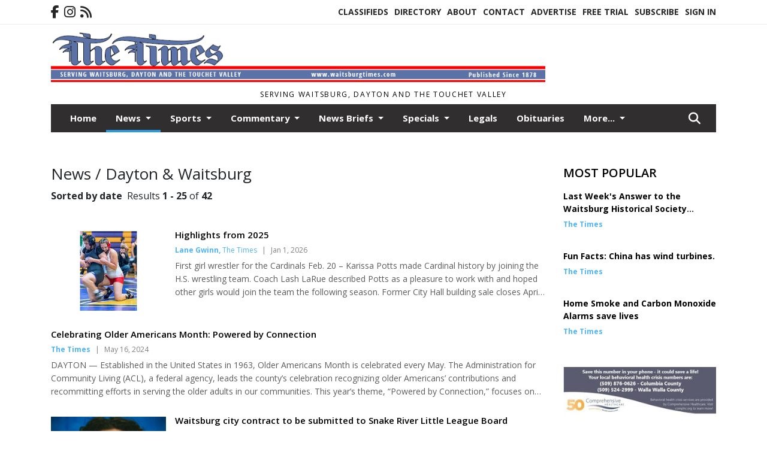

--- FILE ---
content_type: text/html; charset=UTF-8
request_url: https://www.waitsburgtimes.com/section/news/dayton_%26_waitsburg
body_size: 20780
content:









<!doctype html>
<!-- Engine: Aestiva HTML/OS Version 4.89 Developer Edition -->
<html lang="en">






 
 <head>
  <META http-equiv="Content-Type" content="text/html; charset=UTF-8" />
  <META NAME="author" content="The Times" />
  <META NAME="description" CONTENT="The Times archives search page" />
  <META NAME="keywords" CONTENT="The Times,archives,archives search,search,search tool,keyword,phrase,search results" />
  <META NAME="robots" CONTENT="index,follow" />
  <META HTTP-EQUIV="cache-control" CONTENT="private, no-store, no-cache, must-revalidate" />
  
  <META NAME="revisit-after" CONTENT="7 days" />
  
  <META PROPERTY="og:title" CONTENT="The Times News">
<META PROPERTY="og:description" CONTENT="">
<META PROPERTY="og:url" CONTENT="https://www.waitsburgtimes.com/section/news/dayton_%26_waitsburg">
<META PROPERTY="og:site_name" CONTENT="The Times">
<META PROPERTY="og:type" CONTENT="website">
<META PROPERTY="og:ttl" CONTENT="2419200">
<META PROPERTY="og:image" CONTENT="https://www.waitsburgtimes.com/home/cms_data/dfault/images/companylogo_facebook.png">
  <title>The Times News</title>
  
      <meta name="viewport" content="width=device-width, initial-scale=1">
      <link rel="stylesheet" type="text/css" media="screen" href="/app/website_specifics/pdf_click_menu_small.css" />
      <link rel="stylesheet" type="text/css" media="screen" href="/ASSET/1522x26337/XPATH/cms/website_specifics/css_themes/monarch/monarch.css" />
      
         <link HREF="https://fonts.googleapis.com/css2?family=Open+Sans:ital,wght@0,300;0,400;0,600;0,700;0,800;1,300;1,400;1,600;1,700;1,800&display=swap" rel="stylesheet" />

          <script>
            // Create a link element for the Font Awesome stylesheet with fallback
            const font_awesome_link = document.createElement('link');
            font_awesome_link.rel = 'stylesheet';
            font_awesome_link.type = 'text/css';
            font_awesome_link.href = 'https://repo.charityweather.com/files/font_awesome/font-awesome-6.5.1-pro-ll-kit/css/all-ll-min.css';
 
            // If loading fails, switch to fallback URL
            font_awesome_link.onerror = () => {
              font_awesome_link.href = 'https://repo.lionslight.com/files/font_awesome/font-awesome-6.5.1-pro-ll-kit/css/all-ll-min.css';
            };
 
            // Prepend the stylesheet to the head for faster priority loading
            document.head.prepend(font_awesome_link);
 
            // Optional: Listen for the stylesheet's load event to handle FOUC
            font_awesome_link.onload = () => {
              document.documentElement.classList.add('fa-loaded');
            };
          </script>


<!-- Desktop/canonical vs. mobile/alternate URLs -->
<link rel="canonical" HREF="https://www.waitsburgtimes.com/section/news/dayton_%26_waitsburg">


   <script src="/app/website_specifics/jquery-2-2-2.min.js"></script>

    <script>
     function offsiteLink(a,b){
      a.href='/ajax/selectit?storyId='+b;
      return false;
     }
     function offsiteAdLink(a,b){
      a.href='/ajax/adselectit?adid='+b;
      return false;
     }
    </script>
<script>
function RemoveContent(d) {document.getElementById(d).style.display = "none";}
function InsertContent(d) {document.getElementById(d).style.display = ""; swapdiv(d);}

function expiredAJAX() {
 // noop
}

     function swapdiv(a){
      if (a=='div2'){
       CLEAR.f.runOverlay('/ajax/popular/blogged');
      } else {
       CLEAR.f.runOverlay('/ajax/popular/viewed');
      }
     }
</script><script src="HTTPS://www.waitsburgtimes.com/apps/clear/clear.js"></script>
<script>
 debug=false;
</script>
  
  <script src="/app/js/postscribe/postscribe.min.js"></script>

  <script>
  (function(i,s,o,g,r,a,m){i['GoogleAnalyticsObject']=r;i[r]=i[r]||function(){
  (i[r].q=i[r].q||[]).push(arguments)},i[r].l=1*new Date();a=s.createElement(o),
  m=s.getElementsByTagName(o)[0];a.async=1;a.src=g;m.parentNode.insertBefore(a,m)
  })(window,document,'script','//www.google-analytics.com/analytics.js','ga');

  ga('create', 'UA-72788143-1', 'auto');
  ga('send', 'pageview');

</script>
  

  <!--AD PREFERENCES NEEDED BY JAVASCRIPTS-->

  <script>const PREFS_LOCAL_AD_SHUFFLER = "normal", PREFS_LOCAL_AD_SHUFFLE_TIMER = 30000, setting_ad_clicks_impressions = "enabled", PREFS_LOCAL_AD_IDLE_LOAD_TIMES = 50, console_logging = "off", privacy_version = "30962", terms_version = "37424", ccsetting = "off", ccrejectbtn = "lg", ccprivacycheckbox = "off";</script>
<script>const ads = JSON.parse('[{"ad_type": "square","ad_code": "%3Cspan%20class%3D%22ad%5Flocal%5Fsquare%22%3E%3Cimg%20src%3D%22%2FIMG%2FkXbleknhcneRXgcSfDm%2DrzuUsvrJyecs2%2FXPATH%2Fhome%2Fcms%5Fdata%2Fdfault%2Fweb%5Fads%2Fsquare%2F3898%2Dcomphc%5F%5F%5Fcrisis%5Fline%5Ffeb%5F1%2EjpgXEXT1586x40095is%2Ejpeg%22%20width%3D%22300%22%20height%3D%2294%22%20alt%3D%22%22%3E%3C%2Fspan%3E","ad_id": "%2DSMQYGgOQhJYGsWjPqMycZVUSYizbaYisNhge8u70ehqx"},{"ad_type": "square","ad_code": "%3Cspan%20class%3D%22ad%5Flocal%5Fsquare%22%3E%3Ca%20href%3D%22https%3A%2F%2Fwylie%2Emonuments%2Ecom%22%20target%3D%22blank%22%3E%3Cimg%20src%3D%22%2FIMG%2FeRZlugvXehfXlejURDi8oDuNcbqKwwsj3%2FXPATH%2Fhome%2Fcms%5Fdata%2Fdfault%2Fweb%5Fads%2Fsquare%2F5831%2Dwylie%5Fad%5Fnov%5F2019%2EjpgXEXT1651x37919is%2Ejpeg%22%20width%3D%22300%22%20height%3D%22296%22%20alt%3D%22%22%3E%3C%2Fa%3E%3C%2Fspan%3E","ad_id": "i826CwK46LzCwWAN5U2cGD%5F%2D8CMdScG4SLYCF"},{"ad_type": "square","ad_code": "%3Cspan%20class%3D%22ad%5Flocal%5Fsquare%22%3E%3Cimg%20src%3D%22%2FIMG%2FtgYrqnvQJijPibUXTtVzu9lLhzpJwxuhy%2FXPATH%2Fhome%2Fcms%5Fdata%2Fdfault%2Fweb%5Fads%2Fsquare%2F5335%2Dliberty%5F%5Fsong%5Fsung%5Fblue%5F%5F1%5F15%5F26%2EjpgXEXT1757x42100is%2Ejpeg%22%20width%3D%22300%22%20height%3D%22256%22%20alt%3D%22%22%3E%3C%2Fspan%3E","ad_id": "mA6%2DG0O8%2DP3G0aER9Y6gKHDCAGQhJIGYa7PSMecRiMPYf"},{"ad_type": "square","ad_code": "%3Cspan%20class%3D%22ad%5Flocal%5Fsquare%22%3E%3Cimg%20src%3D%22%2FIMG%2FtgWYvftjLVNTmVdDZ%2DhBbJpJzbvE%2Dvknz%2FXPATH%2Fhome%2Fcms%5Fdata%2Fdfault%2Fweb%5Fads%2Fsquare%2F2185%2Dcomphc%5F%5F%5Fcrisis%5Fline%5Fmar%5F1%2EjpgXEXT1586x40193is%2Ejpeg%22%20width%3D%22300%22%20height%3D%2294%22%20alt%3D%22%22%3E%3C%2Fspan%3E","ad_id": "6OIMUCcKMdFUCoSfLmIuYVRQOUevXaUqoJdca8qfwadmt"},{"ad_type": "square","ad_code": "%3Cspan%20class%3D%22ad%5Flocal%5Fsquare%22%3E%3Ca%20href%3D%22http%3A%2F%2Fwww%2Ebookandgame%2Ecom%22%20target%3D%22blank%22%3E%3Cimg%20src%3D%22%2FIMG%2FobecpVvlXrRfgPg9l%2DnCd9rTtpzE%5Fuc1t%2FXPATH%2Fhome%2Fcms%5Fdata%2Fdfault%2Fweb%5Fads%2Fsquare%2F7462%2Dbook%5Fgame%5Fweb%2EjpgXEXT1688x35927is%2Ejpeg%22%20width%3D%22300%22%20height%3D%2257%22%20alt%3D%22%22%3E%3C%2Fa%3E%3C%2Fspan%3E","ad_id": "k%2D48EyM68N1EyYCP7W4eIFBA%2DEOfHKEeY5NUXQXPQ"},{"ad_type": "square","ad_code": "%3Cspan%20class%3D%22ad%5Flocal%5Fsquare%22%3E%3Cimg%20src%3D%22%2FIMG%2FhUFhrV8dPsNLPVnHgxb%5FjLcbsfxx%2Duw2m%2FXPATH%2Fhome%2Fcms%5Fdata%2Fdfault%2Fweb%5Fads%2Fsquare%2F2581%2Dbew%5F%5F%5Faugust%5Fad%5F1%2EjpgXEXT1239x37154is%2Ejpeg%22%20width%3D%22300%22%20height%3D%22121%22%20alt%3D%22%22%3E%3C%2Fspan%3E","ad_id": "%2DSMQYGgOQhJYGsWjPqMycZVUSYizbeY2sNhkeouz0ehqx"}]');</script>

<script src="/ASSET/1533x23180/XPATH/cms/website_specifics/monarch_ad_shuffler.js"></script>

<script>$(function() {
    var submitIcon = $('.searchbox-icon');
    var inputBox = $('.searchbox-input');
    var searchBox = $('.searchbox');
    var isOpen = false;
    submitIcon.click(function () {
        if (isOpen == false) {
            searchBox.addClass('searchbox-open');
            inputBox.focus();
            isOpen = true;
        } else {
            searchBox.removeClass('searchbox-open');
            inputBox.focusout();
            isOpen = false;
        }
    });
    submitIcon.mouseup(function () {
        return false;
    });
    searchBox.mouseup(function () {
        return false;
    });
    $(document).mouseup(function () {
        if (isOpen == true) {
            $('.searchbox-icon').css('display', 'block');
            submitIcon.click();
        }
    });


 runIf($('.menu').length,'jQuery.sticky','/app/website_specifics/sticky.js',function(){
  $(".menu").sticky({ topSpacing: 0, center:true, className:"stickynow" });
 });



});
function buttonUp() {
    var inputVal = $('.searchbox-input').val();
    inputVal = $.trim(inputVal).length;
    if (inputVal !== 0) {
        $('.searchbox-icon').css('display', 'none');
    } else {
        $('.searchbox-input').val('');
        $('.searchbox-icon').css('display', 'block');
    }
}



runIf=function(condition,name,url,callback){
 if(condition){
  runSafe(name,url,callback);
 }
}



runSafe=function(name,url,callback){
 if(typeof window[name] != 'undefined'){
  callback();
 } else {
  if(typeof runsafe != 'object'){runsafe={};}
  if(runsafe[url] && runsafe[url].constructor === Array){var loadit=false;} else {runsafe[url]=[];var loadit=true;}
  runsafe[url].push(callback);
  // START001 UI stuff not necessary
  // if (document.body){document.body.style.borderTop="10px solid red";}
  // END001 UI stuff not necessary
  if (loadit){
   var js = document.createElement('script');
   js.async = true;
   js.src = url;
   js.onload = js.onreadystatechange = (function(){return function(){
    while(runsafe[url].length){
     var f=runsafe[url].shift();
     f();
    }
    delete runsafe[url];
    var count = 0; for (var k in runsafe) if (runsafe.hasOwnProperty(k)) count++;
    if(count==0){
     // START002 UI stuff not necessary
     if (document.body){document.body.style.borderTop="none";}
     // END002 UI stuff not necessary
    }
   }})();
   var first = document.getElementsByTagName('script')[0];
   first.parentNode.insertBefore(js, first);
  }
 }
}



</script>

<style>
.preLoadImg {
    display: none;
}
#undefined-sticky-wrapper:before {
    height:50px;
    background-color: #B6BD98;
}
</style>

<!-- CSS for print_sub_alert -->
<style>

.print_sub_container {
    width:auto;
}
.print_sub_container div {
    width:auto;
}
.print_sub_container .print_sub_header {
//    background-color:#c7edfc;
//    padding: 12px 2px;
    cursor: pointer;
    font-weight: bold;
}
.print_sub_container .print_sub_content {
    display: none;
    padding : 5px;
}
</style>



  



 </head>
 <body>


<img class="preLoadImg" src="/home/cms_data/dfault/images/home-menu-icon.png" width="1" height="1" alt="" />
<img class="preLoadImg" src="/home/cms_data/dfault/images/home-menu-active-icon.png" width="1" height="1" alt="" />




  <section class="top-bar">
    <div class="container">
      <div class="row">
	<div class="col-sm-2">
	  <ul class="social">
      <li class="nav-item jvlmn"><a  href="https://www.facebook.com/waitsburgtimes"  target="n/a"><i class='fa-brands fa-facebook-f' aria-hidden='true'></i></a></li><li class="nav-item jvlmn"><a  href="https://www.instagram.com/waitsburgtimes"  target="n/a"><i class='fa-brands fa-instagram' aria-hidden='true'></i></a></li><li class="nav-item jvlmn"><a  href="HTTPS://www.waitsburgtimes.com/rss"  target="n/a"><i class='fa fa-rss' aria-hidden='true'></i></a></li>
	  </ul>
	</div>
	<div class="col-sm-10 text-right">
	  <div id="main_menu">
	    <ul class="links">
            <li class="nav-item jvlmn"><a  href="HTTPS://www.waitsburgtimes.com/classifieds" >Classifieds</a></li><li class="nav-item jvlmn"><a  href="HTTPS://www.waitsburgtimes.com/directory" >Directory</a></li><li class="nav-item jvlmn"><a  href="HTTPS://www.waitsburgtimes.com/about" >About</a></li><li class="nav-item jvlmn"><a  href="HTTPS://www.waitsburgtimes.com/contact" >Contact</a></li><li class="nav-item jvlmn"><a  href="HTTPS://www.waitsburgtimes.com/advertise" >Advertise</a></li><li class="nav-item jvlmn"><a  href="HTTPS://www.waitsburgtimes.com/trial" >Free Trial</a></li><li class="nav-item jvlmn"><a  href="HTTPS://www.waitsburgtimes.com/subscribe" >Subscribe</a></li><li class="nav-item jvlmn"><a  href="HTTPS://www.waitsburgtimes.com/login?r=%2Fsection%2Fnews%2Fdayton%5F%2526%5Fwaitsburg" >Sign In</a></li>
	    </ul>
	  </div>
	</div>
      </div>
    </div>
  </section>
   

   <!--/// Header ///-->
	<header class="header home-4">
		<div class="container">
			<div class="row">
				<div class="col-sm-9">
					<figure class="logo"><a href="HTTPS://www.waitsburgtimes.com/" aria-label="Home"><img src="/home/cms_data/dfault/images/masthead_990x100.png" alt="" class="logo"></a>
					</figure>
				</div>
				<div class="col-sm-3 text-right xs-none">
 				</div>
			</div>
			<div class="row">
				<div class="col-sm-12">
					<div class="date">
    <div class="grid_1 rightone">
     <p class="pub_date">
      Serving Waitsburg, Dayton and the Touchet Valley
     </p>
    </div>
					</div>
				</div>
			</div>
		</div>
	</header>
<!-- Dynamic script (11-21-2025) -->
<style>
#JvlNavbarContent {
    width: 100%  /* Prevents wrapping */
}
#JvlNavbarContent .nav {
    flex-wrap: nowrap;  /* Prevents wrapping */
}
#JvlNavbarContent .nav a {
    white-space: nowrap;  /* Prevents text wrapping */
}
#JvlNavbarContent .nav > li {  /* Hide all menu items initially */
    opacity: 0;
    /* transition: opacity 0.2s ease; /* Animation when JS adds .show */
}
#JvlNavbarContent .nav > li.show { /* Reveal all menu items */
    opacity: 1;
}

/* ADDED 12-4-2025: Apply opacity: 1 when screen width is 990px or less */
@media screen and (max-width: 990px) {
    #JvlNavbarContent .nav > li {
        opacity: 1;
    }
}

</style>
<script>const dynamicMenu = true;</script>
   <section class="header home-4" style="top:0;position:sticky;padding-top:0;z-index:2022;">
		<div class="container">
			<div class="row">
				<div class="col-sm-12">
					<nav class="navbar navbar-expand-lg navbar-default">
        <div class="navbar-header">
    <button class="navbar-toggler" type="button" data-bs-toggle="collapse" data-bs-target="#JvlNavbarContent" aria-controls="navbarSupportedContent" aria-expanded="false" aria-label="Toggle navigation">
      <i class="fa fa-bars" style="color:#fff;"></i>
    </button>
        </div>

        <!-- Collect the nav links, forms, and other content for toggling -->
        <div class="collapse navbar-collapse" id="JvlNavbarContent">
          <ul class="nav navbar-nav  me-auto mb-2 mb-lg-0"><li class="nav-item jvlmnreg"><a class="nav-link" href="HTTPS://www.waitsburgtimes.com/">Home</a></li>
      <li class="dropdown nav-item jvlmnreg active">
              <a href="HTTPS://www.waitsburgtimes.com/section/news" class="nav-link dropdown-toggle" data-bs-toggle="dropdown" role="button" aria-haspopup="true" aria-expanded="false">News <span class="caret"></span></a>
              <ul class="dropdown-menu">
        <li class="nav-item jvlmnreg"><a href="HTTPS://www.waitsburgtimes.com/section/news" class="dropdown-item nav-link">All</a></li>
        <li class="nav-item jvlmnreg"><a href="HTTPS://www.waitsburgtimes.com/section/news/dayton" class="dropdown-item nav-link">Dayton</a></li>
        <li class="nav-item jvlmnreg"><a href="HTTPS://www.waitsburgtimes.com/section/news/dayton%5F%26%5Fwaitsburg" class="dropdown-item nav-link">Dayton & Waitsburg</a></li>
        <li class="nav-item jvlmnreg"><a href="HTTPS://www.waitsburgtimes.com/section/news/dayton%5Fand%5Fcolumbia%5Fcounty" class="dropdown-item nav-link">Dayton and Columbia County</a></li>
        <li class="nav-item jvlmnreg"><a href="HTTPS://www.waitsburgtimes.com/section/news/waitsburg" class="dropdown-item nav-link">Waitsburg</a></li>
        <li class="nav-item jvlmnreg"><a href="HTTPS://www.waitsburgtimes.com/section/news/walla%5Fwalla" class="dropdown-item nav-link">Walla Walla</a></li>
        <li class="nav-item jvlmnreg"><a href="HTTPS://www.waitsburgtimes.com/section/news/walla%5Fwalla%5Fcounty" class="dropdown-item nav-link">Walla Walla County</a></li>
       </ul></li>
      <li class="dropdown nav-item jvlmnreg">
              <a href="HTTPS://www.waitsburgtimes.com/section/sports" class="nav-link dropdown-toggle" data-bs-toggle="dropdown" role="button" aria-haspopup="true" aria-expanded="false">Sports <span class="caret"></span></a>
              <ul class="dropdown-menu">
        <li class="nav-item jvlmnreg"><a href="HTTPS://www.waitsburgtimes.com/section/sports" class="dropdown-item nav-link">All</a></li>
        <li class="nav-item jvlmnreg"><a href="HTTPS://www.waitsburgtimes.com/section/sports/waitsburg" class="dropdown-item nav-link">Waitsburg</a></li>
       </ul></li>
      <li class="dropdown nav-item jvlmnreg">
              <a href="HTTPS://www.waitsburgtimes.com/section/commentary" class="nav-link dropdown-toggle" data-bs-toggle="dropdown" role="button" aria-haspopup="true" aria-expanded="false">Commentary <span class="caret"></span></a>
              <ul class="dropdown-menu">
        <li class="nav-item jvlmnreg"><a href="HTTPS://www.waitsburgtimes.com/section/commentary" class="dropdown-item nav-link">All</a></li>
        <li class="nav-item jvlmnreg"><a href="HTTPS://www.waitsburgtimes.com/section/commentary/letters" class="dropdown-item nav-link">Letters</a></li>
       </ul></li>
      <li class="dropdown nav-item jvlmnreg">
              <a href="HTTPS://www.waitsburgtimes.com/section/news_briefs" class="nav-link dropdown-toggle" data-bs-toggle="dropdown" role="button" aria-haspopup="true" aria-expanded="false">News Briefs <span class="caret"></span></a>
              <ul class="dropdown-menu">
        <li class="nav-item jvlmnreg"><a href="HTTPS://www.waitsburgtimes.com/section/news_briefs" class="dropdown-item nav-link">All</a></li>
        <li class="nav-item jvlmnreg"><a href="HTTPS://www.waitsburgtimes.com/section/news_briefs/dayton%5Fand%5Fcolumbia%5Fcounty" class="dropdown-item nav-link">Dayton and Columbia County</a></li>
        <li class="nav-item jvlmnreg"><a href="HTTPS://www.waitsburgtimes.com/section/news_briefs/olympia" class="dropdown-item nav-link">Olympia</a></li>
        <li class="nav-item jvlmnreg"><a href="HTTPS://www.waitsburgtimes.com/section/news_briefs/organize%5Fa%5Fwalk%5Fin%5Fyour%5Fneighborhood" class="dropdown-item nav-link">Organize a walk in your neighborhood</a></li>
        <li class="nav-item jvlmnreg"><a href="HTTPS://www.waitsburgtimes.com/section/news_briefs/prescott" class="dropdown-item nav-link">Prescott</a></li>
        <li class="nav-item jvlmnreg"><a href="HTTPS://www.waitsburgtimes.com/section/news_briefs/spokane" class="dropdown-item nav-link">Spokane</a></li>
        <li class="nav-item jvlmnreg"><a href="HTTPS://www.waitsburgtimes.com/section/news_briefs/waitsburg" class="dropdown-item nav-link">Waitsburg</a></li>
        <li class="nav-item jvlmnreg"><a href="HTTPS://www.waitsburgtimes.com/section/news_briefs/walla%5Fwalla" class="dropdown-item nav-link">Walla Walla</a></li>
        <li class="nav-item jvlmnreg"><a href="HTTPS://www.waitsburgtimes.com/section/news_briefs/walla%5Fwalla%5Fand%5Fcolumbia%5Fcounties" class="dropdown-item nav-link">Walla Walla and Columbia Counties</a></li>
       </ul></li>
      <li class="dropdown nav-item jvlmnreg">
              <a href="HTTPS://www.waitsburgtimes.com/section/specials" class="nav-link dropdown-toggle" data-bs-toggle="dropdown" role="button" aria-haspopup="true" aria-expanded="false">Specials <span class="caret"></span></a>
              <ul class="dropdown-menu">
        <li class="nav-item jvlmnreg"><a href="HTTPS://www.waitsburgtimes.com/section/specials" class="dropdown-item nav-link">All</a></li>
        <li class="nav-item jvlmnreg"><a href="HTTPS://www.waitsburgtimes.com/section/specials/frontpage%5Fphoto" class="dropdown-item nav-link">Frontpage photo</a></li>
        <li class="nav-item jvlmnreg"><a href="HTTPS://www.waitsburgtimes.com/section/specials/fun%5Ffacts" class="dropdown-item nav-link">Fun Facts</a></li>
        <li class="nav-item jvlmnreg"><a href="HTTPS://www.waitsburgtimes.com/section/specials/games" class="dropdown-item nav-link">Games</a></li>
        <li class="nav-item jvlmnreg"><a href="HTTPS://www.waitsburgtimes.com/section/specials/my%5Frecipes" class="dropdown-item nav-link">My Recipes</a></li>
        <li class="nav-item jvlmnreg"><a href="HTTPS://www.waitsburgtimes.com/section/specials/palouse%5Foutdoors" class="dropdown-item nav-link">Palouse Outdoors</a></li>
        <li class="nav-item jvlmnreg"><a href="HTTPS://www.waitsburgtimes.com/section/specials/photos" class="dropdown-item nav-link">Photos</a></li>
        <li class="nav-item jvlmnreg"><a href="HTTPS://www.waitsburgtimes.com/section/specials/pioneer%5Fportraits" class="dropdown-item nav-link">Pioneer Portraits</a></li>
        <li class="nav-item jvlmnreg"><a href="HTTPS://www.waitsburgtimes.com/section/specials/quotes" class="dropdown-item nav-link">Quotes</a></li>
        <li class="nav-item jvlmnreg"><a href="HTTPS://www.waitsburgtimes.com/section/specials/school%5Fnews" class="dropdown-item nav-link">School news</a></li>
       </ul></li><li class="nav-item jvlmnreg"><a class="nav-link" href="https://www.wapublicnotices.com/search.aspx?paperid=1066" target="_blank">Legals</a></li><li class="nav-item jvlmnreg"><a class="nav-link" href="HTTPS://www.waitsburgtimes.com/section/obituaries">Obituaries</a></li>
      <li class="dropdown nav-item jvlmnreg">
              <a href="HTTPS://www.waitsburgtimes.com/section/calendar" class="nav-link dropdown-toggle" data-bs-toggle="dropdown" role="button" aria-haspopup="true" aria-expanded="false">Calendar <span class="caret"></span></a>
              <ul class="dropdown-menu">
        <li class="nav-item jvlmnreg"><a href="HTTPS://www.waitsburgtimes.com/section/calendar" class="dropdown-item nav-link">All</a></li>
        <li class="nav-item jvlmnreg"><a href="HTTPS://www.waitsburgtimes.com/section/calendar/school%5Flunch%5Fmenu" class="dropdown-item nav-link">School Lunch Menu</a></li>
       </ul></li><li class="nav-item jvlmn"><a  href="HTTPS://www.waitsburgtimes.com/classifieds" >Classifieds</a></li><li class="nav-item jvlmn"><a  href="HTTPS://www.waitsburgtimes.com/directory" >Directory</a></li><li class="nav-item jvlmn"><a  href="HTTPS://www.waitsburgtimes.com/about" >About</a></li><li class="nav-item jvlmn"><a  href="HTTPS://www.waitsburgtimes.com/contact" >Contact</a></li><li class="nav-item jvlmn"><a  href="HTTPS://www.waitsburgtimes.com/advertise" >Advertise</a></li><li class="nav-item jvlmn"><a  href="HTTPS://www.waitsburgtimes.com/trial" >Free Trial</a></li><li class="nav-item jvlmn"><a  href="HTTPS://www.waitsburgtimes.com/subscribe" >Subscribe</a></li><li class="nav-item jvlmn"><a  href="HTTPS://www.waitsburgtimes.com/login?r=%2Fsection%2Fnews%2Fdayton%5F%2526%5Fwaitsburg" >Sign In</a></li>
								</ul><ul class="nav navbar-nav ml-auto"><div class="navbar-nav ml-auto">
				            <a href="javascript:;" class="search-toggler"> 
								<i class="fa fa-search"></i>
							</a>
							<div id="search-form">
							    <form method="GET" class="searchbox" autocomplete="on" ACTION="/findit" NAME="findit">
                                                                <input class="search" type="text" name="mysearch" placeholder="Search" required="" value="" title="search">
								<input class="submit-search" type="submit" value="Submit">
                                                            </form>
							</div>
				        </div></ul></div>
					</nav>
				</div>
			</div>
		</div>
	</section>
<script>
/**
 * Dynamic Navigation Menu with Responsive Overflow
 * Automatically collapses menu items into a "More..." dropdown on narrow screens
 */

(function() {
    'use strict';

    // Configuration
    const CONFIG = {
        RESERVED_SPACE: 200,
        BREAKPOINT: 990,
        DEBOUNCE_DELAY: 0,
        SELECTOR: {
            MAIN_MENU: 'ul.nav.navbar-nav.me-auto',
            DROPDOWN_TOGGLE: '[data-bs-toggle="dropdown"]'
        },
        CLASS: {
            NAV_ITEM: 'nav-item',
            NAV_LINK: 'nav-link',
            DROPDOWN: 'dropdown',
            DROPDOWN_ITEM: 'dropdown-item',
            DROPDOWN_MENU: 'dropdown-menu',
            DROPEND: 'dropend',
            HIDDEN: 'd-none',
            PROTECTED: 'jvlmn',
            REGULAR: 'jvlmnreg',
            MORE_DROPDOWN: 'more-dropdown',
            MORE_MENU: 'more-menu'
        }
    };

    // State management
    let resizeTimer = null;
    let mainMenu = null;
    let moreDropdown = null;
    let moreMenu = null;
    let hasInitialized = false; // track if init() has run

    /**
     * Initialize the dynamic menu system
     */
    function init() {
        try {
            if (hasInitialized) return; // safety check
            hasInitialized = true;
            // Check if dynamic menu is enabled
            if (!shouldInitialize()) {
                return;
            }

            mainMenu = document.querySelector(CONFIG.SELECTOR.MAIN_MENU);
            
            if (!mainMenu) {
                console.error('[DynamicMenu] Main menu not found. Selector:', CONFIG.SELECTOR.MAIN_MENU);
                return;
            }

            mergeExistingMoreDropdowns();
            setupEventListeners();
            adjustMenu();
            showNavbar();
        } catch (error) {
            console.error('[DynamicMenu] Initialization error:', error);
        }
    }

    /**
    * Show navbar sections on page load
    */
    function showNavbar() {
        const items = document.querySelectorAll('#JvlNavbarContent .navbar-nav > li');
        items.forEach((item, index) => {
                item.classList.add('show');
        });
    }

    /**
     * Find and merge any pre-existing "More..." dropdowns
     */
    function mergeExistingMoreDropdowns() {
        const existingDropdowns = Array.from(mainMenu.querySelectorAll('li'))
            .filter(li => li && li.textContent.trim().toLowerCase().startsWith('more...'));

        // Create our consolidated More... dropdown
        createMoreDropdown();

        // Merge items from existing dropdowns
        existingDropdowns.forEach(dropdown => {
            if (dropdown === moreDropdown) return;

            const items = dropdown.querySelectorAll(`.${CONFIG.CLASS.DROPDOWN_MENU} > li`);
            items.forEach(item => moreMenu.appendChild(item));
            dropdown.remove();
        });
    }

    /**
     * Create the More... dropdown element
     */
    function createMoreDropdown() {
        moreDropdown = document.createElement('li');
        moreDropdown.className = `${CONFIG.CLASS.NAV_ITEM} ${CONFIG.CLASS.DROPDOWN} ${CONFIG.CLASS.HIDDEN} ${CONFIG.CLASS.MORE_DROPDOWN}`;
        moreDropdown.innerHTML = `
            <a class="${CONFIG.CLASS.NAV_LINK} dropdown-toggle" href="#" data-bs-toggle="dropdown" data-bs-auto-close="outside" aria-expanded="false">
                More...
            </a>
            <ul class="${CONFIG.CLASS.DROPDOWN_MENU} ${CONFIG.CLASS.MORE_MENU}"></ul>
        `;

        moreMenu = moreDropdown.querySelector(`.${CONFIG.CLASS.MORE_MENU}`);
        mainMenu.appendChild(moreDropdown);
    }

    /**
     * Setup nested dropdown handlers for items inside More...
     */
    function setupNestedDropdowns() {
        if (!moreMenu) return;

        const nestedDropdowns = moreMenu.querySelectorAll(`.${CONFIG.CLASS.DROPDOWN}, .${CONFIG.CLASS.NAV_ITEM}.${CONFIG.CLASS.DROPDOWN}`);

        nestedDropdowns.forEach(dropdown => {
            const toggle = dropdown.querySelector(CONFIG.SELECTOR.DROPDOWN_TOGGLE);
            if (!toggle) return;

            // Style adjustments for nested dropdowns
            if (toggle.classList.contains(CONFIG.CLASS.NAV_LINK)) {
                toggle.classList.add(CONFIG.CLASS.DROPDOWN_ITEM);
            }

            const nestedMenu = dropdown.querySelector(`.${CONFIG.CLASS.DROPDOWN_MENU}`);
            if (nestedMenu) {
                dropdown.classList.add(CONFIG.CLASS.DROPEND);

                // Style nested menu
                if (!nestedMenu.hasAttribute('data-styled')) {
                    nestedMenu.style.padding = '0';
                    nestedMenu.style.position = 'static';
                    nestedMenu.setAttribute('data-styled', 'true');
                }

                // Add classes and indentation to nested items
                styleNestedItems(nestedMenu);

                // Initialize Bootstrap dropdown
                initializeBootstrapDropdown(toggle);
            }
        });
    }

    /**
     * Style nested menu items with proper classes and indentation
     */
    function styleNestedItems(nestedMenu) {
        const items = nestedMenu.querySelectorAll('li');
        items.forEach(item => {
            item.classList.add(CONFIG.CLASS.NAV_ITEM, CONFIG.CLASS.REGULAR);
        });

        const links = nestedMenu.querySelectorAll(`.${CONFIG.CLASS.DROPDOWN_ITEM}, li > a`);
        links.forEach(link => {
            if (!link.hasAttribute('data-indented')) {
                link.style.setProperty('padding-left', '2rem', 'important');
                link.setAttribute('data-indented', 'true');
                link.classList.add(CONFIG.CLASS.NAV_LINK);
            }
        });
    }

    /**
     * Initialize Bootstrap dropdown instance
     */
    function initializeBootstrapDropdown(toggle) {
        if (!window.bootstrap?.Dropdown) return;

        try {
            const existingInstance = bootstrap.Dropdown.getInstance(toggle);
            if (existingInstance) {
                existingInstance.dispose();
            }

            new bootstrap.Dropdown(toggle, { autoClose: true });
        } catch (error) {
            console.error('[DynamicMenu] Error initializing Bootstrap dropdown:', error);
        }
    }

    /**
     * Restore item to its original state when moving out of More...
     */
    function restoreItemState(item) {
        if (!item.classList) return;

        item.classList.remove(CONFIG.CLASS.DROPEND);
        item.classList.add(CONFIG.CLASS.NAV_ITEM);

        // Restore dropdown toggle classes
        const toggle = item.querySelector(CONFIG.SELECTOR.DROPDOWN_TOGGLE);
        if (toggle?.classList.contains(CONFIG.CLASS.DROPDOWN_ITEM)) {
            toggle.classList.remove(CONFIG.CLASS.DROPDOWN_ITEM);
        }

        // Remove nested dropdown styling
        const nestedMenu = item.querySelector(`.${CONFIG.CLASS.DROPDOWN_MENU}`);
        if (nestedMenu?.hasAttribute('data-styled')) {
            nestedMenu.removeAttribute('style');
            nestedMenu.removeAttribute('data-styled');

            const nestedItems = nestedMenu.querySelectorAll('[data-indented="true"]');
            nestedItems.forEach(link => {
                link.style.paddingLeft = '';
                link.removeAttribute('data-indented');
            });
        }
    }

    /**
     * Move all items from More... back to main menu
     */
    function moveItemsBackToMainMenu() {
        while (moreMenu.firstChild) {
            const child = moreMenu.firstChild;
            restoreItemState(child);
            mainMenu.insertBefore(child, moreDropdown);
        }
    }

    /**
     * Prepare item for insertion into More... dropdown
     */
    function prepareItemForMore(item) {
        item.classList.add(CONFIG.CLASS.NAV_ITEM, CONFIG.CLASS.REGULAR);

        const link = item.querySelector('a');
        if (link && !link.classList.contains(CONFIG.CLASS.NAV_LINK)) {
            link.classList.add(CONFIG.CLASS.NAV_LINK);
        }
    }

    /**
     * Main adjustment logic - handles menu overflow
     */
    function adjustMenu() {
        if (!mainMenu || !moreDropdown || !moreMenu) return;

        // Reset: move everything back
        moveItemsBackToMainMenu();
        moreDropdown.classList.add(CONFIG.CLASS.HIDDEN);

        // Only apply overflow logic on desktop
        if (window.innerWidth <= CONFIG.BREAKPOINT) return;

        const containerWidth = mainMenu.parentElement.offsetWidth;
        const items = Array.from(mainMenu.children).filter(li => li !== moreDropdown);
        
        let usedWidth = 0;
        let overflowIndex = -1; // BEFORE 11-19-2025: -1

        // Find overflow point
        for (let i = 0; i < items.length; i++) {
            usedWidth += items[i].offsetWidth;

            if (usedWidth > containerWidth - CONFIG.RESERVED_SPACE) {
                overflowIndex = i;   // BEFORE 11-19-2025: i - 1
                break;
            }
        }

        // Move overflowing items to More...
        if (overflowIndex >= 0) {
            for (let i = items.length - 1; i >= overflowIndex; i--) {
                const item = items[i];

                // Skip protected items
                if (item.classList.contains(CONFIG.CLASS.PROTECTED)) continue;

                prepareItemForMore(item);
                moreMenu.insertBefore(item, moreMenu.firstChild);
            }

            if (moreMenu.children.length > 0) {
                moreDropdown.classList.remove(CONFIG.CLASS.HIDDEN);
                setupNestedDropdowns();
            }
        }
    }

    /**
     * Debounced resize handler
     */
    function handleResize() {
        clearTimeout(resizeTimer);
        resizeTimer = setTimeout(adjustMenu, CONFIG.DEBOUNCE_DELAY);
    }

    /**
     * Setup event listeners
     */
    function setupEventListeners() {
        window.addEventListener('resize', handleResize);
    }

    /**
     * Cleanup function for proper teardown
     */
    function destroy() {
        window.removeEventListener('resize', handleResize);
        clearTimeout(resizeTimer);
    }

    /**
     * Check if dynamic menu is enabled via global variable
     */
    function shouldInitialize() {
        return typeof dynamicMenu !== 'undefined' && dynamicMenu === true;
    }

    /**
    // Initialize when DOM is ready
    if (document.readyState === 'loading') {
        document.addEventListener('DOMContentLoaded', init);
    } else {
        init();
    }
    */

    /* ADDED 12-4-2025 */
    if (window.innerWidth > CONFIG.BREAKPOINT){
        init();
    } else {
        showNavbar();
    }

    // Listen for resize
    window.addEventListener('resize', () => {
        if (!hasInitialized && window.innerWidth > CONFIG.BREAKPOINT) {
            init(); // run once when crossing above breakpoint
        }
    });

})();
</script>

   <section class="head-info">
		<div class="container">
			<div class="row">
				<div class="col-8">
					<span id="weatherinfo1"><div class="weather-info">
						<script tag="a" src="https://repo.charityweather.com/cw.js" onerror="this.onerror=null;this.src='https://www.charityweather.com/cw.js';" widgetid="285xploph5ah" locationname="Waitsburg, WA" iconstyle="colorfill" trigger="click" widget-align="left" data-style="opacity:0;" showname="true"></script>
					</div></span>

				</div>
				<div class="col-4 text-right">
					
					<!--<a href="javascript:;" class="primary-btn">e-Edition</a>-->
				</div>
			</div>
		</div>
	</section><section class="main-dt">
		<div class="container">
			<div class="row">
				<div class="col-lg-9 col-md-8 lft"><h1 class="small_h1_font">News / Dayton & Waitsburg</h1><br /><p class='tagline'><strong>Sorted by date</strong>&nbsp;&nbsp;Results <strong>1 - 25</strong> of <strong>42</strong></p><div class="main-section"><div class="news-breaking-info storylayout1"><ul class="sm-bx"><li><figure><a href="HTTPS://www.waitsburgtimes.com/story/2026/01/01/news/highlights-from-2025/22014.html" aria-label="Story Thumbnail: Highlights from 2025"><img src="/IMG/Ffjsmtvpknm9fwkZnzu62n2c0GA5q/XPATH/home/cms_data/dfault/photos/stories/id/1/4/22014/s_topXEXT1348x34127is.jpg" width="192" height="133" class="hover-img" alt="" loading="lazy"></a></figure>
<a href="HTTPS://www.waitsburgtimes.com/story/2026/01/01/news/highlights-from-2025/22014.html"><h3 style="padding-top:0;">Highlights from 2025</h3></a><h4><span><strong><a href='HTTPS://www.waitsburgtimes.com/author/lane_gwinn' aria-label="Author link" class="author-blue">Lane Gwinn</a>,</strong> The Times</span><span class="ml-2 mr-2 mgray">|</span><span style="color:grey !important;"><a href='HTTPS://www.waitsburgtimes.com/issue/01_01_2026/' style='color:grey !important;'>Jan 1, 2026</a></span></h4><p class="crop-text-3"><span>First girl wrestler for the Cardinals Feb. 20 – Karissa Potts made Cardinal history by joining the H.S. wrestling team. Coach Lash LaRue described Potts as a pleasure to work with and hoped other girls would join the team the following season. Former City Hall building sale closes April 10 – Waitsburg City Council accepted Chet Childers' second offer for Waitsburg's former city hall property. The $130,000 sale closed on April 7. Childers said he looked forward to learning more about the bui...</span></p>
</li>
<li class="nopic20">
<a href="HTTPS://www.waitsburgtimes.com/story/2024/05/16/news/celebrating-older-americans-month-powered-by-connection/20904.html"><h3 style="padding-top:0;">Celebrating Older Americans Month: Powered by Connection</h3></a><h4><span><strong>The Times</strong></span><span class="ml-2 mr-2 mgray">|</span><span style="color:grey !important;"><a href='HTTPS://www.waitsburgtimes.com/issue/05_16_2024/' style='color:grey !important;'>May 16, 2024</a></span></h4><p class="crop-text-3"><span>DAYTON — Established in the United States in 1963, Older Americans Month is celebrated every May. The Administration for Community Living (ACL), a federal agency, leads the county’s celebration recognizing older Americans’ contributions and recommitting efforts in serving the older adults in our communities. This year’s theme, “Powered by Connection,” focuses on the profound impact that meaningful connections have on the well-being and health of older adults – a relationship underscored by the U.S. Surgeon General’s Advisory on the healing eff...</span></p>
</li>
<li><figure><a href="HTTPS://www.waitsburgtimes.com/story/2024/01/11/news/waitsburg-city-contract-to-be-submitted-to-snake-river-little-league-board/20618.html" aria-label="Story Thumbnail: Waitsburg city contract to be submitted to Snake River Little League Board"><img src="/IMG/FfVwwv1rjXn1puqZhlwzx12g2Gw5x/XPATH/home/cms_data/dfault/photos/stories/id/1/8/20618/s_topXEXT1348x34184is.jpg" width="192" height="133" class="hover-img" alt="" loading="lazy"></a></figure>
<a href="HTTPS://www.waitsburgtimes.com/story/2024/01/11/news/waitsburg-city-contract-to-be-submitted-to-snake-river-little-league-board/20618.html"><h3 style="padding-top:0;">Waitsburg city contract to be submitted to Snake River Little League Board</h3></a><h4><span><strong><a href='HTTPS://www.waitsburgtimes.com/author/mike_ferrians' aria-label="Author link" class="author-blue">Mike Ferrians</a>,</strong> The Times</span><span class="ml-2 mr-2 mgray">|</span><span style="color:grey !important;"><a href='HTTPS://www.waitsburgtimes.com/issue/01_11_2024/' style='color:grey !important;'>Jan 11, 2024</a></span></h4><p class="crop-text-3"><span>WAITSBURG & DAYTON — On December 27, Abby Grende, an advocate for Waitsburg Little League parents, met with Snake River Little League (SRLL) President Jessica Ruffcorn and Little League District Representative Brennan Moore to discuss a potential contract for 2024. The three-year contract, approved at the Waitsburg City Council meeting on December 20, allows SRLL to use the Waitsburg Fairgrounds ballfields beginning with the 2024 Little League season. Grende said the terms of the agreement w...</span></p>
</li>
<li><figure><a href="HTTPS://www.waitsburgtimes.com/story/2022/12/22/news/dw-combine-survey-results-show-community-support/19664.html" aria-label="Story Thumbnail: DW Combine survey results show community support"><img src="/IMG/BbPk7h-bZrhNbxoJxbv4x8mX2BEv6/XPATH/home/cms_data/dfault/photos/stories/id/6/4/19664/s_topXEXT1344x34161is.jpg" width="192" height="133" class="hover-img" alt="" loading="lazy"></a></figure>
<a href="HTTPS://www.waitsburgtimes.com/story/2022/12/22/news/dw-combine-survey-results-show-community-support/19664.html"><h3 style="padding-top:0;">DW Combine survey results show community support</h3></a><h4><span><strong>The Times</strong></span><span class="ml-2 mr-2 mgray">|</span><span style="color:grey !important;"><a href='HTTPS://www.waitsburgtimes.com/issue/12_22_2022/' style='color:grey !important;'>Dec 22, 2022</a></span></h4><p class="crop-text-3"><span>WAITSBURG-Results from a community survey sent to the public by the Waitsburg School Board last month showed overwhelming support for continuing the athletic combine severed in November, according to results presented at the December 15 Waitsburg School Board meeting. Last month, the Dayton School Board voted to end the DW Wolfpack athletic combine, effective January 2023, for middle school programs. This allowed the middle school boys' basketball team to finish the season as a combine but...</span></p>
</li>

<div class="js_ad_inserted ad_local_lghoriz" data-mobile-ad1="header_home_ad" data-mobile-ad2="ad_type_square" data-desktop-ad1="" data-desktop-ad2=""></div>
<li><figure><a href="HTTPS://www.waitsburgtimes.com/story/2022/10/27/news/goblins-ghosts-witches-and-candy-are-coming/19505.html" aria-label="Story Thumbnail: Goblins, ghosts, witches, and candy are coming"><img src="/IMG/UudgzZxXbsdEbjuTxhx3hAeh0HEps/XPATH/home/cms_data/dfault/photos/stories/id/0/5/19505/s_topXEXT1344x34193is.jpg" width="192" height="133" class="hover-img" alt="" loading="lazy"></a></figure>
<a href="HTTPS://www.waitsburgtimes.com/story/2022/10/27/news/goblins-ghosts-witches-and-candy-are-coming/19505.html"><h3 style="padding-top:0;">Goblins, ghosts, witches, and candy are coming</h3></a><h4><span><strong><a href='HTTPS://www.waitsburgtimes.com/author/lane_gwinn' aria-label="Author link" class="author-blue">Lane Gwinn</a>,</strong> The Times</span><span class="ml-2 mr-2 mgray">|</span><span style="color:grey !important;"><a href='HTTPS://www.waitsburgtimes.com/issue/10_27_2022/' style='color:grey !important;'>Oct 27, 2022</a></span></h4><p class="crop-text-3"><span>Activities this weekend include a Trunk or Treat at the Waitsburg Prespryterian Church Parking lot on Sunday; Axe Throwing at American 35, Friday; Witch Witches Dinner, 5 - 8pm Sunday; Gaudy Gals are hosting A Spectacular Sales Event, Saturday at Town Hall; Trick or Treating everywhere; 21+ Halloween Party at Whiskey Canyon Friday 8pm -Midnight(ish). Check out the details in the Calendar on page six.and have a Happy Halloween!...</span></p>
</li>
<li><figure><a href="HTTPS://www.waitsburgtimes.com/story/2022/03/17/news/ems-service-falls-through-gaps-in-waitsburg/18803.html" aria-label="Story Thumbnail: EMS service falls through gaps in Waitsburg"><img src="/IMG/Jjcgqv9tXpl5ubqYtvjvy1yb5GF0i/XPATH/home/cms_data/dfault/photos/stories/id/0/3/18803/s_topXEXT1344x34155is.jpg" width="192" height="133" class="hover-img" alt="" loading="lazy"></a></figure>
<a href="HTTPS://www.waitsburgtimes.com/story/2022/03/17/news/ems-service-falls-through-gaps-in-waitsburg/18803.html"><h3 style="padding-top:0;">EMS service falls through gaps in Waitsburg</h3></a><h4><span><strong><a href='HTTPS://www.waitsburgtimes.com/author/beka_compton' aria-label="Author link" class="author-blue">Beka Compton</a>,</strong> The Times</span><span class="ml-2 mr-2 mgray">|</span><span style="color:grey !important;"><a href='HTTPS://www.waitsburgtimes.com/issue/03_17_2022/' style='color:grey !important;'>Mar 17, 2022</a></span></h4><p class="crop-text-3"><span>WAITSBURG-A lack of volunteers at the Columbia-Walla Walla Fire District 2 has had an ongoing impact on the community it serves, primarily Waitsburg. Fire Commissioner Ashley Strickland cannot stress enough that emergency medical volunteers are in dire need in the area, especially those who can respond to daytime calls. Still, it's not just Emergency Medical Technicians (EMTs) that are being sought. If being at the forefront of saving lives or battling flames is not your thing, the department...</span></p>
</li>
<li><figure><a href="HTTPS://www.waitsburgtimes.com/story/2022/02/17/news/the-times-has-a-new-phone-number-509-337-3042/18731.html" aria-label="Story Thumbnail: The Times has a new phone number, (509) 337-3042"><img src="/IMG/UubuwvCqkTrEoumdheb0utzdnEyjk/XPATH/home/cms_data/dfault/photos/stories/id/3/1/18731/s_topXEXT1326x33809is.jpg" width="192" height="133" class="hover-img" alt="" loading="lazy"></a></figure>
<a href="HTTPS://www.waitsburgtimes.com/story/2022/02/17/news/the-times-has-a-new-phone-number-509-337-3042/18731.html"><h3 style="padding-top:0;">The Times has a new phone number, (509) 337-3042</h3></a><h4><span style="color:grey !important;"><a href='HTTPS://www.waitsburgtimes.com/issue/02_17_2022/' style='color:grey !important;'>Feb 17, 2022</a></span></h4><p class="crop-text-3"><span>This week the telephone lines at The Times offices were hacked. When dialing the old number, callers are connected to suspicious calling centers NOT affiliated with The Times. Please DO NOT call the old number (509) 337-6631 or give out personal information to these scam artists. Our new number is (509) 337-3042. Please, update your contact information. When called, we always answer the phone with a friendly “Hello, Waitsburg Times!” Thank you, and we look forward to hearing from you aga...</span></p>
</li>
<li><figure><a href="HTTPS://www.waitsburgtimes.com/story/2022/02/10/news/gwhiz-donated-electronics-heading-to-dayton-residents-in-need/18701.html" aria-label="Story Thumbnail: GWhiz! Donated electronics heading to Dayton residents in need"><img src="/IMG/Oogtyv3YRiq7qrcWbddv2xtTpL-5o/XPATH/home/cms_data/dfault/photos/stories/id/0/1/18701/s_topXEXT1344x34173is.jpg" width="192" height="133" class="hover-img" alt="" loading="lazy"></a></figure>
<a href="HTTPS://www.waitsburgtimes.com/story/2022/02/10/news/gwhiz-donated-electronics-heading-to-dayton-residents-in-need/18701.html"><h3 style="padding-top:0;">GWhiz! Donated electronics heading to Dayton residents in need</h3></a><h4><span><strong>The Times</strong></span><span class="ml-2 mr-2 mgray">|</span><span style="color:grey !important;"><a href='HTTPS://www.waitsburgtimes.com/issue/02_10_2022/' style='color:grey !important;'>Feb 10, 2022</a></span></h4><p class="crop-text-3"><span>DAYTON-Old phones, computers, and tablets are getting a second chance, thanks to an unofficial project created and run by Dayton's Gordon Gerlitz. Gerlitz, who recently came out of retirement after owning and operating a computer business for nearly twenty years, has been collecting phones and other pieces of technology that were sitting around, unused. He spends a few hours of his day wiping hard drives and removing any trace of the previous owners. Next, he installs software updates as needed....</span></p>
</li>

<div class="js_ad_inserted ad_local_lghoriz" data-mobile-ad1="ad_type_square" data-mobile-ad2="" data-desktop-ad1="" data-desktop-ad2=""></div>
<li class="nopic20">
<a href="HTTPS://www.waitsburgtimes.com/story/2022/02/03/news/schools-sports-resuming-planned-activities/18686.html"><h3 style="padding-top:0;">Schools, sports resuming planned activities</h3></a><h4><span><strong>The Times</strong></span><span class="ml-2 mr-2 mgray">|</span><span style="color:grey !important;"><a href='HTTPS://www.waitsburgtimes.com/issue/02_03_2022/' style='color:grey !important;'>Feb 3, 2022</a></span></h4><p class="crop-text-3"><span>WAITSBURG—As the number of COVID-19 cases associated with local schools dropped this week, the Dayton and Waitsburg School District superintendents made the calls to bring back in-person learning starting February 1. The Dayton School District announced the switch to remote learning for all secondary students on January 25 after the rapid rise of student cases in grades 6-12, paired with many of the staff and teachers out sick, forced the decision. The district continues to monitor COVID-19 cases in the school and community. As of Monday, J...</span></p>
</li>
<li><figure><a href="HTTPS://www.waitsburgtimes.com/story/2021/12/02/news/waitsburg-city-administrator-temporarily-contracting-with-city-of-dayton/18488.html" aria-label="Story Thumbnail: Waitsburg City Administrator temporarily contracting with City of Dayton"><img src="/IMG/RrRxirCpmbdKjvkdswul12xgxL4ki/XPATH/home/cms_data/dfault/photos/stories/id/8/8/18488/s_topXEXT1344x34228is.jpg" width="192" height="133" class="hover-img" alt="" loading="lazy"></a></figure>
<a href="HTTPS://www.waitsburgtimes.com/story/2021/12/02/news/waitsburg-city-administrator-temporarily-contracting-with-city-of-dayton/18488.html"><h3 style="padding-top:0;">Waitsburg City Administrator temporarily contracting with City of Dayton</h3></a><h4><span><strong><a href='HTTPS://www.waitsburgtimes.com/author/beka_compton' aria-label="Author link" class="author-blue">Beka Compton</a>,</strong> The Times</span><span class="ml-2 mr-2 mgray">|</span><span style="color:grey !important;"><a href='HTTPS://www.waitsburgtimes.com/issue/12_02_2021/' style='color:grey !important;'>Dec 2, 2021</a></span></h4><p class="crop-text-3"><span>WAITSBURG-Over the past month, City Administrator Randy Hinchliffe has been helping the City of Dayton with budgetary tasks, filling gaps left after former Administrator Trina Cole was dismissed from her position. Hinchliffe said that he had approached Dayton's mayor, Zac Weatherford, shortly after three employees were fired abruptly in June. He offered to help the city to bridge administrative gaps. "I reached out to Zac (Weatherford) and said, 'hey, if you need anything, just let me know. I'm...</span></p>
</li>
<li><figure><a href="HTTPS://www.waitsburgtimes.com/story/2021/07/15/news/weekend-chock-full-of-fun-events/17952.html" aria-label="Story Thumbnail: Weekend chock-full of fun events"><img src="/IMG/Nnho6qEvRriIoruNcbq7j8uTy1yjs/XPATH/home/cms_data/dfault/photos/stories/id/5/2/17952/s_topXEXT1344x34115is.jpg" width="192" height="133" class="hover-img" alt="" loading="lazy"></a></figure>
<a href="HTTPS://www.waitsburgtimes.com/story/2021/07/15/news/weekend-chock-full-of-fun-events/17952.html"><h3 style="padding-top:0;">Weekend chock-full of fun events</h3></a><h4><span><strong><a href='HTTPS://www.waitsburgtimes.com/author/beka_compton' aria-label="Author link" class="author-blue">Beka Compton</a>,</strong> The Times</span><span class="ml-2 mr-2 mgray">|</span><span style="color:grey !important;"><a href='HTTPS://www.waitsburgtimes.com/issue/07_15_2021/' style='color:grey !important;'>Jul 15, 2021</a></span></h4><p class="crop-text-3"><span>TOUCHET VALLEY-It will be a busy weekend in the Touchet Valley, so clear your calendars! From golf tournaments to demo derbies, fun is bound to be had. Friday, July 16, the Waitsburg Block Party will be in full swing at 6 p.m. Bring an entree to grill, plus a side dish or dessert to share at 702 Orchard Street in Waitsburg. BBQs will be available to use, and Walla Walla Dj David Long will keep the music playing. Grab your chairs, bring your favorite yard games, and spend the evening with...</span></p>
</li>
<li><figure><a href="HTTPS://www.waitsburgtimes.com/story/2021/06/17/news/cwwfd2-hears-from-hiring-committee-on-chief-job-description-expectations/17849.html" aria-label="Story Thumbnail: CWWFD2 hears from hiring committee on Chief job description, expectations"><img src="/IMG/Jjio2lHomrTNkupVxjels6kix5Hjk/XPATH/home/cms_data/dfault/photos/author_photos/beka_comptonXEXT1547x36119is.jpg" width="192" height="133" class="hover-img" alt="" loading="lazy"></a></figure>
<a href="HTTPS://www.waitsburgtimes.com/story/2021/06/17/news/cwwfd2-hears-from-hiring-committee-on-chief-job-description-expectations/17849.html"><h3 style="padding-top:0;">CWWFD2 hears from hiring committee on Chief job description, expectations</h3></a><h4><span><strong><a href='HTTPS://www.waitsburgtimes.com/author/beka_compton' aria-label="Author link" class="author-blue">Beka Compton</a>,</strong> The Times</span><span class="ml-2 mr-2 mgray">|</span><span style="color:grey !important;"><a href='HTTPS://www.waitsburgtimes.com/issue/06_17_2021/' style='color:grey !important;'>Jun 17, 2021</a></span></h4><p class="crop-text-3"><span>WAITSBURG—Columbia-Walla Walla Fire District 2 (D2) fire commissioners met Wednesday, June 9, for a regular meeting. During the meeting, Ashley Strickland presented the revised Fire Chief job description, expectations, and recommendations to the board. The hiring committee began revising the job description and expectations for the Chief position, a few months back. The committee included Strickland, who acted as the head of the committee, Matt Spring, Brooke Mikesell, Dane Henze, Jake Long, and...</span></p>
</li>

<div class="js_ad_inserted ad_local_lghoriz" data-mobile-ad1="ad_type_square" data-mobile-ad2="" data-desktop-ad1="" data-desktop-ad2=""></div>
<li><figure><a href="HTTPS://www.waitsburgtimes.com/story/2021/04/01/news/kyles-rsa-ready-to-help-on-the-road/17591.html" aria-label="Story Thumbnail: Kyle&apos;s RSA ready to help on the road"><img src="/IMG/Nnlg4pzuRnmJqjganvp9w84N5CD0y/XPATH/home/cms_data/dfault/photos/stories/id/9/1/17591/s_topXEXT1344x34113is.jpg" width="192" height="133" class="hover-img" alt="" loading="lazy"></a></figure>
<a href="HTTPS://www.waitsburgtimes.com/story/2021/04/01/news/kyles-rsa-ready-to-help-on-the-road/17591.html"><h3 style="padding-top:0;">Kyle's RSA ready to help on the road</h3></a><h4><span><strong><a href='HTTPS://www.waitsburgtimes.com/author/beka_compton' aria-label="Author link" class="author-blue">Beka Compton</a>,</strong> The Times</span><span class="ml-2 mr-2 mgray">|</span><span style="color:grey !important;"><a href='HTTPS://www.waitsburgtimes.com/issue/04_01_2021/' style='color:grey !important;'>Apr 1, 2021</a></span></h4><p class="crop-text-3"><span>THE TIMES-Roadside assistance is closer than ever for Waitsburg residents. Kyle's RSA, owned by Kyle Sickles, is now available for "everything but the tow." Sickles said that he got the idea for a roadside service business after speaking with local towing company owner Trevor Johnson, who suggested that Sickles start small with a service business before investing in a tow truck, and other necessary equipment. "They told me that it's a lot to take on," Sickles said. "They said to start with the r...</span></p>
</li>
<li><figure><a href="HTTPS://www.waitsburgtimes.com/story/2021/01/07/news/wiaa-sets-critria-for-spring-wrestling-basketball-seasons/17227.html" aria-label="Story Thumbnail: WIAA sets critria for spring wrestling, basketball seasons"><img src="/IMG/Tthiss9pfrmKvbuUsur9lqec45Fxo/XPATH/home/cms_data/dfault/photos/stories/id/2/7/17227/s_topXEXT1344x34103is.jpg" width="192" height="133" class="hover-img" alt="" loading="lazy"></a></figure>
<a href="HTTPS://www.waitsburgtimes.com/story/2021/01/07/news/wiaa-sets-critria-for-spring-wrestling-basketball-seasons/17227.html"><h3 style="padding-top:0;">WIAA sets critria for spring wrestling, basketball seasons</h3></a><h4><span><strong><a href='HTTPS://www.waitsburgtimes.com/author/beka_compton' aria-label="Author link" class="author-blue">Beka Compton</a>,</strong> The Times</span><span class="ml-2 mr-2 mgray">|</span><span style="color:grey !important;"><a href='HTTPS://www.waitsburgtimes.com/issue/01_07_2021/' style='color:grey !important;'>Jan 7, 2021</a></span></h4><p class="crop-text-3"><span>WAITSBURG-Many students are eagerly anticipating the start of the new sports seasons after traditional fall and winter sport schedules were cleared to keep athletes safe. At this time, Washington Interscholastic Athletics Association (WIAA) has labeled sports as 'high,' 'moderate' or 'low' transmission sports, based on contact players have during training and game play. For example, Golf is a 'low' risk sport, while basketball is considered a 'high' risk sport. WIAA uses individual county COVID-...</span></p>
</li>
<li><figure><a href="HTTPS://www.waitsburgtimes.com/story/2020/12/31/news/the-waitsburg-times-year-in-review/17221.html" aria-label="Story Thumbnail: The Waitsburg Times year in review"><img src="/IMG/YyXpofGjpZpHZzWZsvvtn8shvLD28/XPATH/home/cms_data/dfault/photos/stories/id/2/1/17221/s_topXEXT1329x34788is.jpg" width="192" height="133" class="hover-img" alt="" loading="lazy"></a></figure>
<a href="HTTPS://www.waitsburgtimes.com/story/2020/12/31/news/the-waitsburg-times-year-in-review/17221.html"><h3 style="padding-top:0;">The Waitsburg Times year in review</h3></a><h4><span><strong><a href='HTTPS://www.waitsburgtimes.com/author/brianna_wray' aria-label="Author link" class="author-blue">Brianna Wray</a>,</strong> The Times</span><span class="ml-2 mr-2 mgray">|</span><span style="color:grey !important;"><a href='HTTPS://www.waitsburgtimes.com/issue/12_31_2020/' style='color:grey !important;'>Dec 31, 2020</a></span></h4><p class="crop-text-3"><span>4 isn't necessarily a year we want to look back at too closely just yet. There was no shortage of bleak headlines, it's true, but this year also proved how well the Touchet Valley bands together in adversity. Most viewed stories on Waitsburgtimes.com by month ❏ January 1884 Local racer signs deal with racing company ❏ February 4266 Waitsburg homes and farms underwater ❏ March 3486 Inslee announces statewide social gathering restrictions ❏ April 1477 Walla Walla County COVID-19 cases doubled i...</span></p>
</li>
<li><figure><a href="HTTPS://www.waitsburgtimes.com/story/2020/12/31/news/teeny-is-retiring/17226.html" aria-label="Story Thumbnail: Teeny is retiring"><img src="/IMG/Xxct1nHdUTiLbwmLqddnnAocn7Hv6/XPATH/home/cms_data/dfault/photos/stories/id/2/6/17226/s_topXEXT1344x34210is.jpg" width="192" height="133" class="hover-img" alt="" loading="lazy"></a></figure>
<a href="HTTPS://www.waitsburgtimes.com/story/2020/12/31/news/teeny-is-retiring/17226.html"><h3 style="padding-top:0;">Teeny is retiring</h3></a><h4><span><strong>The Times</strong></span><span class="ml-2 mr-2 mgray">|</span><span style="color:grey !important;"><a href='HTTPS://www.waitsburgtimes.com/issue/12_31_2020/' style='color:grey !important;'>Dec 31, 2020</a></span></h4><p class="crop-text-3"><span>After more than four years with The Times, Teeny McMunn is retiring. Since joining the team, Teeny has handled a long checklist of essential newspaper needs. She has handled advertising, legals, bookkeeping, payroll, taxes, and subscriptions. If you needed a subscription or renewal, Teeny was the gal who made sure the paper was in the mail. Needed to place an ad? Talk to Teeny. Birthdays, obituaries, birth announcements, and the inevitable correction, Teeny was the driving force! Her job didn't...</span></p>
</li>

<div class="js_ad_inserted ad_local_lghoriz" data-mobile-ad1="ad_type_square" data-mobile-ad2="" data-desktop-ad1="" data-desktop-ad2=""></div>
<li><figure><a href="HTTPS://www.waitsburgtimes.com/story/2020/11/26/news/shop-local-this-season/17046.html" aria-label="Story Thumbnail: Shop local this season!"><img src="/IMG/Tthiss9pfrmKvbuUsur9lqec45Fxo/XPATH/home/cms_data/dfault/photos/stories/id/4/6/17046/s_topXEXT1344x34181is.jpg" width="192" height="133" class="hover-img" alt="" loading="lazy"></a></figure>
<a href="HTTPS://www.waitsburgtimes.com/story/2020/11/26/news/shop-local-this-season/17046.html"><h3 style="padding-top:0;">Shop local this season!</h3></a><h4><span><strong>The Times</strong></span><span class="ml-2 mr-2 mgray">|</span><span style="color:grey !important;"><a href='HTTPS://www.waitsburgtimes.com/issue/11_26_2020/' style='color:grey !important;'>Nov 26, 2020</a></span></h4><p class="crop-text-3"><span>From vibrant poinsettias to reclaimed furniture, Waitsburg businesses have everything you need to be the favorite Santa in your family. This holiday season, shop your local businesses, whether storefront or online, and share the uniqueness of where you call home with friends and family. Nancy's Dream Garden Center received their shipment of Christmas trees-be sure to ask about their holiday deals!...</span></p>
</li>
<li><figure><a href="HTTPS://www.waitsburgtimes.com/story/2020/11/12/news/cwwcfd2-commissioners-monthly-update/17002.html" aria-label="Story Thumbnail: CWWCFD2 Commissioners monthly update"><img src="/IMG/SshtqhEjlhrIq1Wdouu11vhNwM22y/XPATH/home/cms_data/dfault/photos/stories/id/0/2/17002/s_topXEXT1344x34143is.jpg" width="192" height="133" class="hover-img" alt="" loading="lazy"></a></figure>
<a href="HTTPS://www.waitsburgtimes.com/story/2020/11/12/news/cwwcfd2-commissioners-monthly-update/17002.html"><h3 style="padding-top:0;">CWWCFD2 Commissioners monthly update</h3></a><h4><span><strong><a href='HTTPS://www.waitsburgtimes.com/author/beka_compton' aria-label="Author link" class="author-blue">Beka Compton</a>,</strong> Waitsburg Times</span><span class="ml-2 mr-2 mgray">|</span><span style="color:grey !important;"><a href='HTTPS://www.waitsburgtimes.com/issue/11_12_2020/' style='color:grey !important;'>Nov 12, 2020</a></span></h4><p class="crop-text-3"><span>WAITSBURG—The Columbia/Walla Walla County Fire District 2 (CWWCFD2) Commissioners met Wednesday, November 4 via Zoom call. During the meeting, the commissioners discussed renewing the Emergency Medical First Response Agreement with Columbia County Fire District 3 and heard from Chief Moynihan on station updates. The board of commissioners and Chief Moynihan were joined by Columbia County Emergency Management Director Ashley Strickland while they reviewed the Emergency Medical First Response A...</span></p>
</li>
<li><figure><a href="HTTPS://www.waitsburgtimes.com/story/2020/10/29/news/daytons-green-giant-gets-a-refresh/16933.html" aria-label="Story Thumbnail: Dayton&apos;s Green Giant gets a refresh"><img src="/IMG/WwbyotBZrTnIpwePupvz16zkhL_01/XPATH/home/cms_data/dfault/photos/stories/id/3/3/16933/s_topXEXT1344x34162is.jpg" width="192" height="133" class="hover-img" alt="" loading="lazy"></a></figure>
<a href="HTTPS://www.waitsburgtimes.com/story/2020/10/29/news/daytons-green-giant-gets-a-refresh/16933.html"><h3 style="padding-top:0;">Dayton's Green Giant gets a refresh</h3></a><h4><span><strong>The Times</strong></span><span class="ml-2 mr-2 mgray">|</span><span style="color:grey !important;"><a href='HTTPS://www.waitsburgtimes.com/issue/10_29_2020/' style='color:grey !important;'>Oct 29, 2020</a></span></h4><p class="crop-text-3"><span>The Green Giant outside of Dayton, Washington gets a needed refresh with paint and weed maintenance....</span></p>
</li>
<li class="nopic20">
<a href="HTTPS://www.waitsburgtimes.com/story/2020/10/29/news/area-businesses-offering-safe-halloween-alternatives/16958.html"><h3 style="padding-top:0;">Area businesses offering safe Halloween alternatives</h3></a><h4><span><strong>The Times</strong></span><span class="ml-2 mr-2 mgray">|</span><span style="color:grey !important;"><a href='HTTPS://www.waitsburgtimes.com/issue/10_29_2020/' style='color:grey !important;'>Oct 29, 2020</a></span></h4><p class="crop-text-3"><span>Calling all goblins, ghouls, and ghosts! Halloween is still happening in the Touchet Valley, with some minor adjustments. Social distancing will be enforced at all events listed below for the safety of all the spooky participants. Per state guidelines, face masks will be required in addition to a costume mask. Halloween costume masks are not accepted forms of face coverings. Downtown Waitsburg plans on getting spooky on Saturday, starting at 4 p.m. with David Long, Walla Walla DJ, providing music at the Fire Station on Main. Does anyone know th...</span></p>
</li>

<div class="js_ad_inserted ad_local_lghoriz" data-mobile-ad1="ad_type_square" data-mobile-ad2="" data-desktop-ad1="" data-desktop-ad2=""></div>
<li><figure><a href="HTTPS://www.waitsburgtimes.com/story/2020/10/01/news/october-is-breast-cancer-awareness-month/16818.html" aria-label="Story Thumbnail: October is breast cancer awareness month"><img src="/IMG/FfVxwv1rjXk1puqahlwzx12g2Kw5x/XPATH/home/cms_data/dfault/photos/stories/id/1/8/16818/s_topXEXT1344x34137is.jpg" width="192" height="133" class="hover-img" alt="" loading="lazy"></a></figure>
<a href="HTTPS://www.waitsburgtimes.com/story/2020/10/01/news/october-is-breast-cancer-awareness-month/16818.html"><h3 style="padding-top:0;">October is breast cancer awareness month</h3></a><h4><span><strong><a href='HTTPS://www.waitsburgtimes.com/author/michele_smith' aria-label="Author link" class="author-blue">Michele Smith</a>,</strong> The Times</span><span class="ml-2 mr-2 mgray">|</span><span style="color:grey !important;"><a href='HTTPS://www.waitsburgtimes.com/issue/10_01_2020/' style='color:grey !important;'>Oct 1, 2020</a></span></h4><p class="crop-text-3"><span>9- year survivor tells her story DAYTON—Eileen McMunn, “Teeny” to those who know her, is an eighteen-year survivor of breast cancer, an amazing feat considering her cancer was identified as triple-negative breast cancer (TNBC). This type of breast cancer is not fueled by estrogen and progesterone receptors, or by HER2, a type of protein. It accounts for 15-percent of breast cancer in the Caucasian population and 35-percent in the African American population Though TNBC cancer can have the s...</span></p>
</li>
<li><figure><a href="HTTPS://www.waitsburgtimes.com/story/2020/08/20/news/energy-and-compassion-a-powerful-combination/16632.html" aria-label="Story Thumbnail: Energy and Compassion: a powerful combination"><img src="/IMG/XxVdimIbmjZGXdYPylqrl-slnJClz/XPATH/home/cms_data/dfault/photos/stories/id/3/2/16632/s_topXEXT1344x34149is.jpg" width="192" height="133" class="hover-img" alt="" loading="lazy"></a></figure>
<a href="HTTPS://www.waitsburgtimes.com/story/2020/08/20/news/energy-and-compassion-a-powerful-combination/16632.html"><h3 style="padding-top:0;">Energy and Compassion: a powerful combination</h3></a><h4><span><strong><a href='HTTPS://www.waitsburgtimes.com/author/mike_ferrians' aria-label="Author link" class="author-blue">Mike Ferrians</a>,</strong> The Times</span><span class="ml-2 mr-2 mgray">|</span><span style="color:grey !important;"><a href='HTTPS://www.waitsburgtimes.com/issue/08_20_2020/' style='color:grey !important;'>Aug 20, 2020</a></span></h4><p class="crop-text-3"><span>Dayton-­Licensed Massage Therapist Kahla Harrington describes herself as an introvert. She can appear shy, but she's acted on stage before. She's apprehensive about being in front of crowds, but her smile can light up a room. And behind that smile lies a competitive spirit that strives for excellence. She has been an athlete all her life, playing soccer for 15 years and then distance running. In the first year of her work as a massage therapist, she once was told, "You'll never be better at this...</span></p>
</li>
<li class="nopic20">
<a href="HTTPS://www.waitsburgtimes.com/story/2020/07/09/news/recovery-group-forms-to-assist-flood-victims/16446.html"><h3 style="padding-top:0;">Recovery group forms to assist flood victims</h3></a><h4><span><strong>the Times</strong></span><span class="ml-2 mr-2 mgray">|</span><span style="color:grey !important;"><a href='HTTPS://www.waitsburgtimes.com/issue/07_09_2020/' style='color:grey !important;'>Jul 9, 2020</a></span></h4><p class="crop-text-3"><span>In the wake of February’s flooding event, the Blue Mountain Long-Term Recovery Group (BMLTRG), a multi-state, multi-county organization, has been formed to reflect the structure of similar long-term disaster recovery groups across the nation. The new group will continue the work taken on by multiple community groups in our region including the Waitsburg Flood Mitigation Group. BMLTRG’s Executive Committee is co-chaired by Christy Lieuallen from the United Way of the Blue Mountains and David Reinholz from The Community Action Program of Eas...</span></p>
</li>
<li><figure><a href="HTTPS://www.waitsburgtimes.com/story/2020/07/02/news/salmon-in-schools-program-says-goodbye-to-educator/16404.html" aria-label="Story Thumbnail: Salmon in Schools program says goodbye to educator"><img src="/IMG/WwbyotBZqTnIpvePupvz16zkhL_01/XPATH/home/cms_data/dfault/photos/stories/id/0/4/16404/s_topXEXT1344x34157is.jpg" width="192" height="133" class="hover-img" alt="" loading="lazy"></a></figure>
<a href="HTTPS://www.waitsburgtimes.com/story/2020/07/02/news/salmon-in-schools-program-says-goodbye-to-educator/16404.html"><h3 style="padding-top:0;">Salmon in Schools program says goodbye to educator</h3></a><h4><span><strong><a href='HTTPS://www.waitsburgtimes.com/author/beka_compton' aria-label="Author link" class="author-blue">Beka Compton</a>,</strong> The Times</span><span class="ml-2 mr-2 mgray">|</span><span style="color:grey !important;"><a href='HTTPS://www.waitsburgtimes.com/issue/07_02_2020/' style='color:grey !important;'>Jul 2, 2020</a></span></h4><p class="crop-text-3"><span>DAYTON—Andrew Bassler, of Dayton, chose to combine his career and his love of fishing when he took the Education Coordinator position with the Salmon in Schools program. After four years of teaching local students about all-things salmon, he is ready to pass the torch to someone new later this year. “I didn’t really know much when I started,” the avid fly fisherman said. “It was as much a learning opportunity for me as it was for the kids.” Bassler said that serving as the Education Coordinator...</span></p>
</li>

<div class="js_ad_inserted ad_local_lghoriz" data-mobile-ad1="ad_type_square" data-mobile-ad2="" data-desktop-ad1="" data-desktop-ad2=""></div>
<li><figure><a href="HTTPS://www.waitsburgtimes.com/story/2020/04/16/news/waitsburg-and-dayton-safely-honor-class-of-2020-amid-pandemic/16075.html" aria-label="Story Thumbnail: Waitsburg and Dayton safely honor Class of 2020 amid pandemic"><img src="/IMG/Ttgu2f5qfnhNowtFxqu4t_mQhCJn3/XPATH/home/cms_data/dfault/photos/stories/id/7/5/16075/s_topXEXT1344x34132is.jpg" width="192" height="133" class="hover-img" alt="" loading="lazy"></a></figure>
<a href="HTTPS://www.waitsburgtimes.com/story/2020/04/16/news/waitsburg-and-dayton-safely-honor-class-of-2020-amid-pandemic/16075.html"><h3 style="padding-top:0;">Waitsburg and Dayton safely honor Class of 2020 amid pandemic</h3></a><h4><span><strong><a href='HTTPS://www.waitsburgtimes.com/author/beka_compton' aria-label="Author link" class="author-blue">Beka Compton</a>,</strong> the Times</span><span class="ml-2 mr-2 mgray">|</span><span style="color:grey !important;"><a href='HTTPS://www.waitsburgtimes.com/issue/04_16_2020/' style='color:grey !important;'>Apr 16, 2020</a></span></h4><p class="crop-text-3"><span>There is not much one can control during a pandemic. Many people have lost something 'normal' during these times, but the Class of 2020 has lost the last few months of their senior year. Community members around the nation are banding together and thinking of creative ways to honor students in their final year of high school. Social media has served as a great rallying platform for Class of 2020 parents from all over. A little over a week ago, a 'Be the Light' movement emerged on Facebook. Last...</span></p>
</li>
</ul></div></div><p class='page-down'><i class="fa fa-arrow-circle-o-down" aria-hidden="true"></i><a href='HTTPS://www.waitsburgtimes.com/section/news/dayton_%26_waitsburg/26'>Page Down</a></p>
				</div>
     <!--BEGIN SIDEBAR CONTENT AREA-->
				<div class="col-lg-3 col-md-4 rht"><div class="news-breaking-info most_popular"><div class="style-head"><h2>Most Popular</h2></div><ul><li><h3><a href='HTTPS://www.waitsburgtimes.com/story/2026/01/15/specials/last-weeks-answer-to-the-waitsburg-historical-society-whats-this-challenge/22047.html' aria-label='Story Thumbnail: Last Week&apos;s Answer to the Waitsburg Historical Society &quot;What&apos;s This?&quot; challenge'>Last Week's Answer to the Waitsburg Historical Society "What's This?" challenge</a></h3><h4><span><strong>The Times</strong> </span> </h4></li>
<li><h3><a href='HTTPS://www.waitsburgtimes.com/story/2026/01/15/specials/fun-facts-china-has-wind-turbines/22046.html' aria-label='Story Thumbnail: Fun Facts: China has wind turbines.'>Fun Facts: China has wind turbines.</a></h3><h4><span><strong>The Times</strong> </span> </h4></li>
<li><h3><a href='HTTPS://www.waitsburgtimes.com/story/2026/01/15/news-briefs/home-smoke-and-carbon-monoxide-alarms-save-lives/22040.html' aria-label='Story Thumbnail: Home Smoke and Carbon Monoxide Alarms save lives'>Home Smoke and Carbon Monoxide Alarms save lives</a></h3><h4><span><strong>The Times</strong> </span> </h4></li>
</ul></div><div class="side_separator ss_invisible"></div><div class="squaread_insertpoint"><div style="text-align:center;" aria-hidden="true" class="ad_type_square"><!--ad_init_ctr:EYSWeMmUWnPeMycpVwS4ijbilyophkiUurn6kqBpq--><span class="ad_local_square"><img src="/IMG/tgWYvftjLVNTmVdDZ-hBbJpJzbvE-vknz/XPATH/home/cms_data/dfault/web_ads/square/2185-comphc___crisis_line_mar_1.jpgXEXT1586x40193is.jpeg" width="300" height="94" alt=""></span></div><div class="side_separator"></div></div><div class="squaread_insertpoint"><div style="text-align:center;" aria-hidden="true" class="ad_type_square"><!--ad_init_ctr:Uuos0i8qs9l0iIy%5FrGoO45x47I%2DP3%2D4qEF946QX%5FA--><span class="ad_local_square"><img src="/IMG/hUFhrV8dPsNLPVnHgxb_jLcbsfxx-uw2m/XPATH/home/cms_data/dfault/web_ads/square/2581-bew___august_ad_1.jpgXEXT1239x37154is.jpeg" width="300" height="121" alt=""></span></div><div class="side_separator"></div></div><div class="squaread_insertpoint"><div style="text-align:center;" aria-hidden="true" class="ad_type_square"><!--ad_init_ctr:Yysw4mAuwBp4mM2DvKsS8918yQC3724SMtB8LELDE--><span class="ad_local_square"><a href="https://wylie.monuments.com" target="blank"><img src="/IMG/eRZlugvXehfXlejURDi8oDuNcbqKwwsj3/XPATH/home/cms_data/dfault/web_ads/square/5831-wylie_ad_nov_2019.jpgXEXT1651x37919is.jpeg" width="300" height="296" alt=""></a></span></div><div class="side_separator"></div></div><div class="squaread_insertpoint"><div style="text-align:center;" aria-hidden="true" class="ad_type_square"><!--ad_init_ctr:GaUYgOoWYpRgO0erXyU6kldka4qfjug%2D0Vpsm42r8mpy5--><span class="ad_local_square"><img src="/IMG/tgYrqnvQJijPibUXTtVzu9lLhzpJwxuhy/XPATH/home/cms_data/dfault/web_ads/square/5335-liberty__song_sung_blue__1_15_26.jpgXEXT1757x42100is.jpeg" width="300" height="256" alt=""></span></div><div class="side_separator"></div></div><div class="squaread_insertpoint"><div style="text-align:center;" aria-hidden="true" class="ad_type_square"><!--ad_init_ctr:MgaemUucevXmU6kxd4aAqrjqg%2DwlpEmI6bv25y5xy--><span class="ad_local_square"><a href="http://www.bookandgame.com" target="blank"><img src="/IMG/obecpVvlXrRfgPg9l-nCd9rTtpzE_uc1t/XPATH/home/cms_data/dfault/web_ads/square/7462-book_game_web.jpgXEXT1688x35927is.jpeg" width="300" height="57" alt=""></a></span></div><div class="side_separator"></div></div><div class="squaread_insertpoint"><div style="text-align:center;" aria-hidden="true" class="ad_type_square"><!--ad_init_ctr:q5z3%5FtH13Iw%5FtT9K2RzZDE8D5XJCCF%5FlT0IHFjVibFIRY--><span class="ad_local_square"><img src="/IMG/kXbleknhcneRXgcSfDm-rzuUsvrJyecs2/XPATH/home/cms_data/dfault/web_ads/square/3898-comphc___crisis_line_feb_1.jpgXEXT1586x40095is.jpeg" width="300" height="94" alt=""></span></div><div class="side_separator"></div></div>
     <!--END SIDEBAR CONTENT AREA-->					
				</div>					
			</div>					
			<div class="row">
				
			</div>	
		</div>
	</section>
   <footer class="footer">
		<div class="container">
			<div class="row">
				<div class="col-sm-12">
					<hr class="top">
				</div>
			</div>
			<div class="row">
				<div class="col-sm-7 bdr-rft">
					<div class="row">
						<div class="col-sm-4">
							<h3>Sections</h3>
							<ul><li><a href='HTTPS://www.waitsburgtimes.com/section/news' aria-label="Section link" class="author-blue">News</a></li><li><a href='HTTPS://www.waitsburgtimes.com/section/sports' aria-label="Section link" class="author-blue">Sports</a></li><li><a href='HTTPS://www.waitsburgtimes.com/section/commentary' aria-label="Section link" class="author-blue">Commentary</a></li><li><a href='HTTPS://www.waitsburgtimes.com/section/news_briefs' aria-label="Section link" class="author-blue">News Briefs</a></li><li><a href='HTTPS://www.waitsburgtimes.com/section/specials' aria-label="Section link" class="author-blue">Specials</a></li><li>Legals</li><li><a href='HTTPS://www.waitsburgtimes.com/section/obituaries' aria-label="Section link" class="author-blue">Obituaries</a></li><li><a href='HTTPS://www.waitsburgtimes.com/section/calendar' aria-label="Section link" class="author-blue">Calendar</a></li>
							</ul>
						</div>
						<div class="col-sm-4">
						        <h3>Newspaper</h3>
						        <ul>
						          <li><a href="HTTPS://www.waitsburgtimes.com/contact" >Contact</a></li><li><a href="HTTPS://www.waitsburgtimes.com/subscribe" >Subscribe</a></li><li><a href="HTTPS://www.waitsburgtimes.com/about" >About</a></li>
						       </ul>
						</div>
						<div class="col-sm-4">
							<h3>Website</h3>
						        <ul>
						          <li><a href="HTTPS://www.waitsburgtimes.com/terms" >Terms of Use</a></li><li><a href="HTTPS://www.waitsburgtimes.com/privacy" >Privacy Policy</a></li><li><a href="HTTPS://www.waitsburgtimes.com/sitemap_index.xml"  target="_blank">Sitemap</a></li><li><span></span></li><li><span>*By using this website, you agree to our <a href="HTTPS://www.waitsburgtimes.com/privacy">Privacy Policy</a> and <a href="HTTPS://www.waitsburgtimes.com/terms">Terms</a>.</span></li>
						        </ul>
						</div>
					</div>
				</div>
				<div class="col-sm-5 ext-space">
					<div class="row">
						<div class="col-sm-8">
							<h3>Connect With Us</h3>
							<ul>
							  <li><span>216 Main Street | PO Box 97</span></li><li><span>Waitsburg, WA 99361</span></li><li><span>Ph: (206) 817-8794</span></li><li><span><li><span>&copy; 2026 Paper Hat, LLC</span></li></span></li>			</ul>
						</div>
						<div class="col-sm-4">
							<h3 class="mbpx-3">Follow Us</h3>
							<ul class="social"><li class="nav-item jvlmn"><a  href="https://www.facebook.com/waitsburgtimes"  target="n/a"><i class='fa-brands fa-facebook-f' aria-hidden='true'></i></a></li><li class="nav-item jvlmn"><a  href="https://www.instagram.com/waitsburgtimes"  target="n/a"><i class='fa-brands fa-instagram' aria-hidden='true'></i></a></li></ul>

							<h3 class="mbpx-3">RSS</h3>
							<ul class="social"><li class="nav-item jvlmn"><a  href="HTTPS://www.waitsburgtimes.com/rss"  target="n/a"><i class='fa fa-rss' aria-hidden='true'></i></a></li></ul>
						</div>
					</div>
				</div>
			</div>
			<div class="row">
				<div class="col-sm-12">
					<hr>
				</div>
			</div>
			<div class="row">
				<div class="col-sm-12">
					<p class="copy">Powered by <strong><a href="http://www.lionslight.com" target="_blank">ROAR Online Publication Software</a></strong> from Lions Light Corporation<br />
     © Copyright 2026</p>
				</div>
			</div>
		</div>

</footer>

<script>


$(".more_stories_toggle").click(function () {
    this.style.margin = "0";
    $more_stories_toggle = $(this);
    $more_stories_list = $more_stories_toggle.next(); 							  //getting the next element

//    $more_stories_list.slideToggle("slow", function () {						  //open up the content needed - toggle the slide- if visible, slide up, if not slidedown.

        $more_stories_toggle.text(function () {								  //execute this after slideToggle is done; change text of header based on visibility of content div

            return $more_stories_list.is(":visible") ? "+ More Stories" : "- More Stories";               //change text based on condition
        });
//    });
});



$( ".print_sub_container" ).click(function() {
  $( ".print_sub_content" ).slideToggle( 500, function() {
    // Animation complete.
  });
});

</script>
<script src="/ASSET/1614x19458/XPATH/cms/website_specifics/monarch.js"></script>
<script src="/ASSET/1014x23089/XPATH/cms/website_specifics/monarch_bootstrap.js"></script>

 <!-- <br><small>live</small> (Desktop|paywallerror|error) -->
 </body>


</html>


--- FILE ---
content_type: application/javascript
request_url: https://www.waitsburgtimes.com/ASSET/1014x23089/XPATH/cms/website_specifics/monarch_bootstrap.js
body_size: 23574
content:
/* Bootstrap Js: LOADING THIS BOOTSTRAP V5 CODE CAN BREAK OLD BROWSERS IF WE LOAD IT IN monarch.js (https://developer.mozilla.org/en-US/docs/Web/JavaScript/Reference/Operators/Spread_syntax), SO WE LOAD IT SEPARATELY IN THIS FILE. ATM THE ONLY FUNCTIONALITY THE USER LOSES IN OLD BROWSERS IS DROPDOWN MENUS IN NAV BARS. */


/*!
  * Bootstrap v5.2.2 (https://getbootstrap.com/)
  * Copyright 2011-2022 The Bootstrap Authors (https://github.com/twbs/bootstrap/graphs/contributors)
  * Licensed under MIT (https://github.com/twbs/bootstrap/blob/main/LICENSE)
*/
  !function(t,e){"object"==typeof exports&&"undefined"!=typeof module?module.exports=e():"function"==typeof define&&define.amd?define(e):(t="undefined"!=typeof globalThis?globalThis:t||self).bootstrap=e()}(this,(function(){"use strict";const t="transitionend",e=t=>{let e=t.getAttribute("data-bs-target");if(!e||"#"===e){let i=t.getAttribute("href");if(!i||!i.includes("#")&&!i.startsWith("."))return null;i.includes("#")&&!i.startsWith("#")&&(i=`#${i.split("#")[1]}`),e=i&&"#"!==i?i.trim():null}return e},i=t=>{const i=e(t);return i&&document.querySelector(i)?i:null},n=t=>{const i=e(t);return i?document.querySelector(i):null},s=e=>{e.dispatchEvent(new Event(t))},o=t=>!(!t||"object"!=typeof t)&&(void 0!==t.jquery&&(t=t[0]),void 0!==t.nodeType),r=t=>o(t)?t.jquery?t[0]:t:"string"==typeof t&&t.length>0?document.querySelector(t):null,a=t=>{if(!o(t)||0===t.getClientRects().length)return!1;const e="visible"===getComputedStyle(t).getPropertyValue("visibility"),i=t.closest("details:not([open])");if(!i)return e;if(i!==t){const e=t.closest("summary");if(e&&e.parentNode!==i)return!1;if(null===e)return!1}return e},l=t=>!t||t.nodeType!==Node.ELEMENT_NODE||!!t.classList.contains("disabled")||(void 0!==t.disabled?t.disabled:t.hasAttribute("disabled")&&"false"!==t.getAttribute("disabled")),c=t=>{if(!document.documentElement.attachShadow)return null;if("function"==typeof t.getRootNode){const e=t.getRootNode();return e instanceof ShadowRoot?e:null}return t instanceof ShadowRoot?t:t.parentNode?c(t.parentNode):null},h=()=>{},d=t=>{t.offsetHeight},u=()=>window.jQuery&&!document.body.hasAttribute("data-bs-no-jquery")?window.jQuery:null,f=[],p=()=>"rtl"===document.documentElement.dir,g=t=>{var e;e=()=>{const e=u();if(e){const i=t.NAME,n=e.fn[i];e.fn[i]=t.jQueryInterface,e.fn[i].Constructor=t,e.fn[i].noConflict=()=>(e.fn[i]=n,t.jQueryInterface)}},"loading"===document.readyState?(f.length||document.addEventListener("DOMContentLoaded",(()=>{for(const t of f)t()})),f.push(e)):e()},m=t=>{"function"==typeof t&&t()},_=(e,i,n=!0)=>{if(!n)return void m(e);const o=(t=>{if(!t)return 0;let{transitionDuration:e,transitionDelay:i}=window.getComputedStyle(t);const n=Number.parseFloat(e),s=Number.parseFloat(i);return n||s?(e=e.split(",")[0],i=i.split(",")[0],1e3*(Number.parseFloat(e)+Number.parseFloat(i))):0})(i)+5;let r=!1;const a=({target:n})=>{n===i&&(r=!0,i.removeEventListener(t,a),m(e))};i.addEventListener(t,a),setTimeout((()=>{r||s(i)}),o)},b=(t,e,i,n)=>{const s=t.length;let o=t.indexOf(e);return-1===o?!i&&n?t[s-1]:t[0]:(o+=i?1:-1,n&&(o=(o+s)%s),t[Math.max(0,Math.min(o,s-1))])},v=/[^.]*(?=\..*)\.|.*/,y=/\..*/,w=/::\d+$/,A={};let E=1;const T={mouseenter:"mouseover",mouseleave:"mouseout"},C=new Set(["click","dblclick","mouseup","mousedown","contextmenu","mousewheel","DOMMouseScroll","mouseover","mouseout","mousemove","selectstart","selectend","keydown","keypress","keyup","orientationchange","touchstart","touchmove","touchend","touchcancel","pointerdown","pointermove","pointerup","pointerleave","pointercancel","gesturestart","gesturechange","gestureend","focus","blur","change","reset","select","submit","focusin","focusout","load","unload","beforeunload","resize","move","DOMContentLoaded","readystatechange","error","abort","scroll"]);function O(t,e){return e&&`${e}::${E++}`||t.uidEvent||E++}function x(t){const e=O(t);return t.uidEvent=e,A[e]=A[e]||{},A[e]}function k(t,e,i=null){return Object.values(t).find((t=>t.callable===e&&t.delegationSelector===i))}function L(t,e,i){const n="string"==typeof e,s=n?i:e||i;let o=N(t);return C.has(o)||(o=t),[n,s,o]}function D(t,e,i,n,s){if("string"!=typeof e||!t)return;let[o,r,a]=L(e,i,n);if(e in T){const t=t=>function(e){if(!e.relatedTarget||e.relatedTarget!==e.delegateTarget&&!e.delegateTarget.contains(e.relatedTarget))return t.call(this,e)};r=t(r)}const l=x(t),c=l[a]||(l[a]={}),h=k(c,r,o?i:null);if(h)return void(h.oneOff=h.oneOff&&s);const d=O(r,e.replace(v,"")),u=o?function(t,e,i){return function n(s){const o=t.querySelectorAll(e);for(let{target:r}=s;r&&r!==this;r=r.parentNode)for(const a of o)if(a===r)return j(s,{delegateTarget:r}),n.oneOff&&P.off(t,s.type,e,i),i.apply(r,[s])}}(t,i,r):function(t,e){return function i(n){return j(n,{delegateTarget:t}),i.oneOff&&P.off(t,n.type,e),e.apply(t,[n])}}(t,r);u.delegationSelector=o?i:null,u.callable=r,u.oneOff=s,u.uidEvent=d,c[d]=u,t.addEventListener(a,u,o)}function S(t,e,i,n,s){const o=k(e[i],n,s);o&&(t.removeEventListener(i,o,Boolean(s)),delete e[i][o.uidEvent])}function I(t,e,i,n){const s=e[i]||{};for(const o of Object.keys(s))if(o.includes(n)){const n=s[o];S(t,e,i,n.callable,n.delegationSelector)}}function N(t){return t=t.replace(y,""),T[t]||t}const P={on(t,e,i,n){D(t,e,i,n,!1)},one(t,e,i,n){D(t,e,i,n,!0)},off(t,e,i,n){if("string"!=typeof e||!t)return;const[s,o,r]=L(e,i,n),a=r!==e,l=x(t),c=l[r]||{},h=e.startsWith(".");if(void 0===o){if(h)for(const i of Object.keys(l))I(t,l,i,e.slice(1));for(const i of Object.keys(c)){const n=i.replace(w,"");if(!a||e.includes(n)){const e=c[i];S(t,l,r,e.callable,e.delegationSelector)}}}else{if(!Object.keys(c).length)return;S(t,l,r,o,s?i:null)}},trigger(t,e,i){if("string"!=typeof e||!t)return null;const n=u();let s=null,o=!0,r=!0,a=!1;e!==N(e)&&n&&(s=n.Event(e,i),n(t).trigger(s),o=!s.isPropagationStopped(),r=!s.isImmediatePropagationStopped(),a=s.isDefaultPrevented());let l=new Event(e,{bubbles:o,cancelable:!0});return l=j(l,i),a&&l.preventDefault(),r&&t.dispatchEvent(l),l.defaultPrevented&&s&&s.preventDefault(),l}};function j(t,e){for(const[i,n]of Object.entries(e||{}))try{t[i]=n}catch(e){Object.defineProperty(t,i,{configurable:!0,get:()=>n})}return t}const M=new Map,H={set(t,e,i){M.has(t)||M.set(t,new Map);const n=M.get(t);n.has(e)||0===n.size?n.set(e,i):console.error(`Bootstrap doesn't allow more than one instance per element. Bound instance: ${Array.from(n.keys())[0]}.`)},get:(t,e)=>M.has(t)&&M.get(t).get(e)||null,remove(t,e){if(!M.has(t))return;const i=M.get(t);i.delete(e),0===i.size&&M.delete(t)}};function $(t){if("true"===t)return!0;if("false"===t)return!1;if(t===Number(t).toString())return Number(t);if(""===t||"null"===t)return null;if("string"!=typeof t)return t;try{return JSON.parse(decodeURIComponent(t))}catch(e){return t}}function W(t){return t.replace(/[A-Z]/g,(t=>`-${t.toLowerCase()}`))}const B={setDataAttribute(t,e,i){t.setAttribute(`data-bs-${W(e)}`,i)},removeDataAttribute(t,e){t.removeAttribute(`data-bs-${W(e)}`)},getDataAttributes(t){if(!t)return{};const e={},i=Object.keys(t.dataset).filter((t=>t.startsWith("bs")&&!t.startsWith("bsConfig")));for(const n of i){let i=n.replace(/^bs/,"");i=i.charAt(0).toLowerCase()+i.slice(1,i.length),e[i]=$(t.dataset[n])}return e},getDataAttribute:(t,e)=>$(t.getAttribute(`data-bs-${W(e)}`))};class F{static get Default(){return{}}static get DefaultType(){return{}}static get NAME(){throw new Error('You have to implement the static method "NAME", for each component!')}_getConfig(t){return t=this._mergeConfigObj(t),t=this._configAfterMerge(t),this._typeCheckConfig(t),t}_configAfterMerge(t){return t}_mergeConfigObj(t,e){const i=o(e)?B.getDataAttribute(e,"config"):{};return{...this.constructor.Default,..."object"==typeof i?i:{},...o(e)?B.getDataAttributes(e):{},..."object"==typeof t?t:{}}}_typeCheckConfig(t,e=this.constructor.DefaultType){for(const n of Object.keys(e)){const s=e[n],r=t[n],a=o(r)?"element":null==(i=r)?`${i}`:Object.prototype.toString.call(i).match(/\s([a-z]+)/i)[1].toLowerCase();if(!new RegExp(s).test(a))throw new TypeError(`${this.constructor.NAME.toUpperCase()}: Option "${n}" provided type "${a}" but expected type "${s}".`)}var i}}class z extends F{constructor(t,e){super(),(t=r(t))&&(this._element=t,this._config=this._getConfig(e),H.set(this._element,this.constructor.DATA_KEY,this))}dispose(){H.remove(this._element,this.constructor.DATA_KEY),P.off(this._element,this.constructor.EVENT_KEY);for(const t of Object.getOwnPropertyNames(this))this[t]=null}_queueCallback(t,e,i=!0){_(t,e,i)}_getConfig(t){return t=this._mergeConfigObj(t,this._element),t=this._configAfterMerge(t),this._typeCheckConfig(t),t}static getInstance(t){return H.get(r(t),this.DATA_KEY)}static getOrCreateInstance(t,e={}){return this.getInstance(t)||new this(t,"object"==typeof e?e:null)}static get VERSION(){return"5.2.2"}static get DATA_KEY(){return`bs.${this.NAME}`}static get EVENT_KEY(){return`.${this.DATA_KEY}`}static eventName(t){return`${t}${this.EVENT_KEY}`}}const q=(t,e="hide")=>{const i=`click.dismiss${t.EVENT_KEY}`,s=t.NAME;P.on(document,i,`[data-bs-dismiss="${s}"]`,(function(i){if(["A","AREA"].includes(this.tagName)&&i.preventDefault(),l(this))return;const o=n(this)||this.closest(`.${s}`);t.getOrCreateInstance(o)[e]()}))};class R extends z{static get NAME(){return"alert"}close(){if(P.trigger(this._element,"close.bs.alert").defaultPrevented)return;this._element.classList.remove("show");const t=this._element.classList.contains("fade");this._queueCallback((()=>this._destroyElement()),this._element,t)}_destroyElement(){this._element.remove(),P.trigger(this._element,"closed.bs.alert"),this.dispose()}static jQueryInterface(t){return this.each((function(){const e=R.getOrCreateInstance(this);if("string"==typeof t){if(void 0===e[t]||t.startsWith("_")||"constructor"===t)throw new TypeError(`No method named "${t}"`);e[t](this)}}))}}q(R,"close"),g(R);const V='[data-bs-toggle="button"]';class K extends z{static get NAME(){return"button"}toggle(){this._element.setAttribute("aria-pressed",this._element.classList.toggle("active"))}static jQueryInterface(t){return this.each((function(){const e=K.getOrCreateInstance(this);"toggle"===t&&e[t]()}))}}P.on(document,"click.bs.button.data-api",V,(t=>{t.preventDefault();const e=t.target.closest(V);K.getOrCreateInstance(e).toggle()})),g(K);const Q={find:(t,e=document.documentElement)=>[].concat(...Element.prototype.querySelectorAll.call(e,t)),findOne:(t,e=document.documentElement)=>Element.prototype.querySelector.call(e,t),children:(t,e)=>[].concat(...t.children).filter((t=>t.matches(e))),parents(t,e){const i=[];let n=t.parentNode.closest(e);for(;n;)i.push(n),n=n.parentNode.closest(e);return i},prev(t,e){let i=t.previousElementSibling;for(;i;){if(i.matches(e))return[i];i=i.previousElementSibling}return[]},next(t,e){let i=t.nextElementSibling;for(;i;){if(i.matches(e))return[i];i=i.nextElementSibling}return[]},focusableChildren(t){const e=["a","button","input","textarea","select","details","[tabindex]",'[contenteditable="true"]'].map((t=>`${t}:not([tabindex^="-"])`)).join(",");return this.find(e,t).filter((t=>!l(t)&&a(t)))}},X={endCallback:null,leftCallback:null,rightCallback:null},Y={endCallback:"(function|null)",leftCallback:"(function|null)",rightCallback:"(function|null)"};class U extends F{constructor(t,e){super(),this._element=t,t&&U.isSupported()&&(this._config=this._getConfig(e),this._deltaX=0,this._supportPointerEvents=Boolean(window.PointerEvent),this._initEvents())}static get Default(){return X}static get DefaultType(){return Y}static get NAME(){return"swipe"}dispose(){P.off(this._element,".bs.swipe")}_start(t){this._supportPointerEvents?this._eventIsPointerPenTouch(t)&&(this._deltaX=t.clientX):this._deltaX=t.touches[0].clientX}_end(t){this._eventIsPointerPenTouch(t)&&(this._deltaX=t.clientX-this._deltaX),this._handleSwipe(),m(this._config.endCallback)}_move(t){this._deltaX=t.touches&&t.touches.length>1?0:t.touches[0].clientX-this._deltaX}_handleSwipe(){const t=Math.abs(this._deltaX);if(t<=40)return;const e=t/this._deltaX;this._deltaX=0,e&&m(e>0?this._config.rightCallback:this._config.leftCallback)}_initEvents(){this._supportPointerEvents?(P.on(this._element,"pointerdown.bs.swipe",(t=>this._start(t))),P.on(this._element,"pointerup.bs.swipe",(t=>this._end(t))),this._element.classList.add("pointer-event")):(P.on(this._element,"touchstart.bs.swipe",(t=>this._start(t))),P.on(this._element,"touchmove.bs.swipe",(t=>this._move(t))),P.on(this._element,"touchend.bs.swipe",(t=>this._end(t))))}_eventIsPointerPenTouch(t){return this._supportPointerEvents&&("pen"===t.pointerType||"touch"===t.pointerType)}static isSupported(){return"ontouchstart"in document.documentElement||navigator.maxTouchPoints>0}}const G="next",J="prev",Z="left",tt="right",et="slid.bs.carousel",it="carousel",nt="active",st={ArrowLeft:tt,ArrowRight:Z},ot={interval:5e3,keyboard:!0,pause:"hover",ride:!1,touch:!0,wrap:!0},rt={interval:"(number|boolean)",keyboard:"boolean",pause:"(string|boolean)",ride:"(boolean|string)",touch:"boolean",wrap:"boolean"};class at extends z{constructor(t,e){super(t,e),this._interval=null,this._activeElement=null,this._isSliding=!1,this.touchTimeout=null,this._swipeHelper=null,this._indicatorsElement=Q.findOne(".carousel-indicators",this._element),this._addEventListeners(),this._config.ride===it&&this.cycle()}static get Default(){return ot}static get DefaultType(){return rt}static get NAME(){return"carousel"}next(){this._slide(G)}nextWhenVisible(){!document.hidden&&a(this._element)&&this.next()}prev(){this._slide(J)}pause(){this._isSliding&&s(this._element),this._clearInterval()}cycle(){this._clearInterval(),this._updateInterval(),this._interval=setInterval((()=>this.nextWhenVisible()),this._config.interval)}_maybeEnableCycle(){this._config.ride&&(this._isSliding?P.one(this._element,et,(()=>this.cycle())):this.cycle())}to(t){const e=this._getItems();if(t>e.length-1||t<0)return;if(this._isSliding)return void P.one(this._element,et,(()=>this.to(t)));const i=this._getItemIndex(this._getActive());if(i===t)return;const n=t>i?G:J;this._slide(n,e[t])}dispose(){this._swipeHelper&&this._swipeHelper.dispose(),super.dispose()}_configAfterMerge(t){return t.defaultInterval=t.interval,t}_addEventListeners(){this._config.keyboard&&P.on(this._element,"keydown.bs.carousel",(t=>this._keydown(t))),"hover"===this._config.pause&&(P.on(this._element,"mouseenter.bs.carousel",(()=>this.pause())),P.on(this._element,"mouseleave.bs.carousel",(()=>this._maybeEnableCycle()))),this._config.touch&&U.isSupported()&&this._addTouchEventListeners()}_addTouchEventListeners(){for(const t of Q.find(".carousel-item img",this._element))P.on(t,"dragstart.bs.carousel",(t=>t.preventDefault()));const t={leftCallback:()=>this._slide(this._directionToOrder(Z)),rightCallback:()=>this._slide(this._directionToOrder(tt)),endCallback:()=>{"hover"===this._config.pause&&(this.pause(),this.touchTimeout&&clearTimeout(this.touchTimeout),this.touchTimeout=setTimeout((()=>this._maybeEnableCycle()),500+this._config.interval))}};this._swipeHelper=new U(this._element,t)}_keydown(t){if(/input|textarea/i.test(t.target.tagName))return;const e=st[t.key];e&&(t.preventDefault(),this._slide(this._directionToOrder(e)))}_getItemIndex(t){return this._getItems().indexOf(t)}_setActiveIndicatorElement(t){if(!this._indicatorsElement)return;const e=Q.findOne(".active",this._indicatorsElement);e.classList.remove(nt),e.removeAttribute("aria-current");const i=Q.findOne(`[data-bs-slide-to="${t}"]`,this._indicatorsElement);i&&(i.classList.add(nt),i.setAttribute("aria-current","true"))}_updateInterval(){const t=this._activeElement||this._getActive();if(!t)return;const e=Number.parseInt(t.getAttribute("data-bs-interval"),10);this._config.interval=e||this._config.defaultInterval}_slide(t,e=null){if(this._isSliding)return;const i=this._getActive(),n=t===G,s=e||b(this._getItems(),i,n,this._config.wrap);if(s===i)return;const o=this._getItemIndex(s),r=e=>P.trigger(this._element,e,{relatedTarget:s,direction:this._orderToDirection(t),from:this._getItemIndex(i),to:o});if(r("slide.bs.carousel").defaultPrevented)return;if(!i||!s)return;const a=Boolean(this._interval);this.pause(),this._isSliding=!0,this._setActiveIndicatorElement(o),this._activeElement=s;const l=n?"carousel-item-start":"carousel-item-end",c=n?"carousel-item-next":"carousel-item-prev";s.classList.add(c),d(s),i.classList.add(l),s.classList.add(l),this._queueCallback((()=>{s.classList.remove(l,c),s.classList.add(nt),i.classList.remove(nt,c,l),this._isSliding=!1,r(et)}),i,this._isAnimated()),a&&this.cycle()}_isAnimated(){return this._element.classList.contains("slide")}_getActive(){return Q.findOne(".active.carousel-item",this._element)}_getItems(){return Q.find(".carousel-item",this._element)}_clearInterval(){this._interval&&(clearInterval(this._interval),this._interval=null)}_directionToOrder(t){return p()?t===Z?J:G:t===Z?G:J}_orderToDirection(t){return p()?t===J?Z:tt:t===J?tt:Z}static jQueryInterface(t){return this.each((function(){const e=at.getOrCreateInstance(this,t);if("number"!=typeof t){if("string"==typeof t){if(void 0===e[t]||t.startsWith("_")||"constructor"===t)throw new TypeError(`No method named "${t}"`);e[t]()}}else e.to(t)}))}}P.on(document,"click.bs.carousel.data-api","[data-bs-slide], [data-bs-slide-to]",(function(t){const e=n(this);if(!e||!e.classList.contains(it))return;t.preventDefault();const i=at.getOrCreateInstance(e),s=this.getAttribute("data-bs-slide-to");return s?(i.to(s),void i._maybeEnableCycle()):"next"===B.getDataAttribute(this,"slide")?(i.next(),void i._maybeEnableCycle()):(i.prev(),void i._maybeEnableCycle())})),P.on(window,"load.bs.carousel.data-api",(()=>{const t=Q.find('[data-bs-ride="carousel"]');for(const e of t)at.getOrCreateInstance(e)})),g(at);const lt="show",ct="collapse",ht="collapsing",dt='[data-bs-toggle="collapse"]',ut={parent:null,toggle:!0},ft={parent:"(null|element)",toggle:"boolean"};class pt extends z{constructor(t,e){super(t,e),this._isTransitioning=!1,this._triggerArray=[];const n=Q.find(dt);for(const t of n){const e=i(t),n=Q.find(e).filter((t=>t===this._element));null!==e&&n.length&&this._triggerArray.push(t)}this._initializeChildren(),this._config.parent||this._addAriaAndCollapsedClass(this._triggerArray,this._isShown()),this._config.toggle&&this.toggle()}static get Default(){return ut}static get DefaultType(){return ft}static get NAME(){return"collapse"}toggle(){this._isShown()?this.hide():this.show()}show(){if(this._isTransitioning||this._isShown())return;let t=[];if(this._config.parent&&(t=this._getFirstLevelChildren(".collapse.show, .collapse.collapsing").filter((t=>t!==this._element)).map((t=>pt.getOrCreateInstance(t,{toggle:!1})))),t.length&&t[0]._isTransitioning)return;if(P.trigger(this._element,"show.bs.collapse").defaultPrevented)return;for(const e of t)e.hide();const e=this._getDimension();this._element.classList.remove(ct),this._element.classList.add(ht),this._element.style[e]=0,this._addAriaAndCollapsedClass(this._triggerArray,!0),this._isTransitioning=!0;const i=`scroll${e[0].toUpperCase()+e.slice(1)}`;this._queueCallback((()=>{this._isTransitioning=!1,this._element.classList.remove(ht),this._element.classList.add(ct,lt),this._element.style[e]="",P.trigger(this._element,"shown.bs.collapse")}),this._element,!0),this._element.style[e]=`${this._element[i]}px`}hide(){if(this._isTransitioning||!this._isShown())return;if(P.trigger(this._element,"hide.bs.collapse").defaultPrevented)return;const t=this._getDimension();this._element.style[t]=`${this._element.getBoundingClientRect()[t]}px`,d(this._element),this._element.classList.add(ht),this._element.classList.remove(ct,lt);for(const t of this._triggerArray){const e=n(t);e&&!this._isShown(e)&&this._addAriaAndCollapsedClass([t],!1)}this._isTransitioning=!0,this._element.style[t]="",this._queueCallback((()=>{this._isTransitioning=!1,this._element.classList.remove(ht),this._element.classList.add(ct),P.trigger(this._element,"hidden.bs.collapse")}),this._element,!0)}_isShown(t=this._element){return t.classList.contains(lt)}_configAfterMerge(t){return t.toggle=Boolean(t.toggle),t.parent=r(t.parent),t}_getDimension(){return this._element.classList.contains("collapse-horizontal")?"width":"height"}_initializeChildren(){if(!this._config.parent)return;const t=this._getFirstLevelChildren(dt);for(const e of t){const t=n(e);t&&this._addAriaAndCollapsedClass([e],this._isShown(t))}}_getFirstLevelChildren(t){const e=Q.find(":scope .collapse .collapse",this._config.parent);return Q.find(t,this._config.parent).filter((t=>!e.includes(t)))}_addAriaAndCollapsedClass(t,e){if(t.length)for(const i of t)i.classList.toggle("collapsed",!e),i.setAttribute("aria-expanded",e)}static jQueryInterface(t){const e={};return"string"==typeof t&&/show|hide/.test(t)&&(e.toggle=!1),this.each((function(){const i=pt.getOrCreateInstance(this,e);if("string"==typeof t){if(void 0===i[t])throw new TypeError(`No method named "${t}"`);i[t]()}}))}}P.on(document,"click.bs.collapse.data-api",dt,(function(t){("A"===t.target.tagName||t.delegateTarget&&"A"===t.delegateTarget.tagName)&&t.preventDefault();const e=i(this),n=Q.find(e);for(const t of n)pt.getOrCreateInstance(t,{toggle:!1}).toggle()})),g(pt);var gt="top",mt="bottom",_t="right",bt="left",vt="auto",yt=[gt,mt,_t,bt],wt="start",At="end",Et="clippingParents",Tt="viewport",Ct="popper",Ot="reference",xt=yt.reduce((function(t,e){return t.concat([e+"-"+wt,e+"-"+At])}),[]),kt=[].concat(yt,[vt]).reduce((function(t,e){return t.concat([e,e+"-"+wt,e+"-"+At])}),[]),Lt="beforeRead",Dt="read",St="afterRead",It="beforeMain",Nt="main",Pt="afterMain",jt="beforeWrite",Mt="write",Ht="afterWrite",$t=[Lt,Dt,St,It,Nt,Pt,jt,Mt,Ht];function Wt(t){return t?(t.nodeName||"").toLowerCase():null}function Bt(t){if(null==t)return window;if("[object Window]"!==t.toString()){var e=t.ownerDocument;return e&&e.defaultView||window}return t}function Ft(t){return t instanceof Bt(t).Element||t instanceof Element}function zt(t){return t instanceof Bt(t).HTMLElement||t instanceof HTMLElement}function qt(t){return"undefined"!=typeof ShadowRoot&&(t instanceof Bt(t).ShadowRoot||t instanceof ShadowRoot)}const Rt={name:"applyStyles",enabled:!0,phase:"write",fn:function(t){var e=t.state;Object.keys(e.elements).forEach((function(t){var i=e.styles[t]||{},n=e.attributes[t]||{},s=e.elements[t];zt(s)&&Wt(s)&&(Object.assign(s.style,i),Object.keys(n).forEach((function(t){var e=n[t];!1===e?s.removeAttribute(t):s.setAttribute(t,!0===e?"":e)})))}))},effect:function(t){var e=t.state,i={popper:{position:e.options.strategy,left:"0",top:"0",margin:"0"},arrow:{position:"absolute"},reference:{}};return Object.assign(e.elements.popper.style,i.popper),e.styles=i,e.elements.arrow&&Object.assign(e.elements.arrow.style,i.arrow),function(){Object.keys(e.elements).forEach((function(t){var n=e.elements[t],s=e.attributes[t]||{},o=Object.keys(e.styles.hasOwnProperty(t)?e.styles[t]:i[t]).reduce((function(t,e){return t[e]="",t}),{});zt(n)&&Wt(n)&&(Object.assign(n.style,o),Object.keys(s).forEach((function(t){n.removeAttribute(t)})))}))}},requires:["computeStyles"]};function Vt(t){return t.split("-")[0]}var Kt=Math.max,Qt=Math.min,Xt=Math.round;function Yt(){var t=navigator.userAgentData;return null!=t&&t.brands?t.brands.map((function(t){return t.brand+"/"+t.version})).join(" "):navigator.userAgent}function Ut(){return!/^((?!chrome|android).)*safari/i.test(Yt())}function Gt(t,e,i){void 0===e&&(e=!1),void 0===i&&(i=!1);var n=t.getBoundingClientRect(),s=1,o=1;e&&zt(t)&&(s=t.offsetWidth>0&&Xt(n.width)/t.offsetWidth||1,o=t.offsetHeight>0&&Xt(n.height)/t.offsetHeight||1);var r=(Ft(t)?Bt(t):window).visualViewport,a=!Ut()&&i,l=(n.left+(a&&r?r.offsetLeft:0))/s,c=(n.top+(a&&r?r.offsetTop:0))/o,h=n.width/s,d=n.height/o;return{width:h,height:d,top:c,right:l+h,bottom:c+d,left:l,x:l,y:c}}function Jt(t){var e=Gt(t),i=t.offsetWidth,n=t.offsetHeight;return Math.abs(e.width-i)<=1&&(i=e.width),Math.abs(e.height-n)<=1&&(n=e.height),{x:t.offsetLeft,y:t.offsetTop,width:i,height:n}}function Zt(t,e){var i=e.getRootNode&&e.getRootNode();if(t.contains(e))return!0;if(i&&qt(i)){var n=e;do{if(n&&t.isSameNode(n))return!0;n=n.parentNode||n.host}while(n)}return!1}function te(t){return Bt(t).getComputedStyle(t)}function ee(t){return["table","td","th"].indexOf(Wt(t))>=0}function ie(t){return((Ft(t)?t.ownerDocument:t.document)||window.document).documentElement}function ne(t){return"html"===Wt(t)?t:t.assignedSlot||t.parentNode||(qt(t)?t.host:null)||ie(t)}function se(t){return zt(t)&&"fixed"!==te(t).position?t.offsetParent:null}function oe(t){for(var e=Bt(t),i=se(t);i&&ee(i)&&"static"===te(i).position;)i=se(i);return i&&("html"===Wt(i)||"body"===Wt(i)&&"static"===te(i).position)?e:i||function(t){var e=/firefox/i.test(Yt());if(/Trident/i.test(Yt())&&zt(t)&&"fixed"===te(t).position)return null;var i=ne(t);for(qt(i)&&(i=i.host);zt(i)&&["html","body"].indexOf(Wt(i))<0;){var n=te(i);if("none"!==n.transform||"none"!==n.perspective||"paint"===n.contain||-1!==["transform","perspective"].indexOf(n.willChange)||e&&"filter"===n.willChange||e&&n.filter&&"none"!==n.filter)return i;i=i.parentNode}return null}(t)||e}function re(t){return["top","bottom"].indexOf(t)>=0?"x":"y"}function ae(t,e,i){return Kt(t,Qt(e,i))}function le(t){return Object.assign({},{top:0,right:0,bottom:0,left:0},t)}function ce(t,e){return e.reduce((function(e,i){return e[i]=t,e}),{})}const he={name:"arrow",enabled:!0,phase:"main",fn:function(t){var e,i=t.state,n=t.name,s=t.options,o=i.elements.arrow,r=i.modifiersData.popperOffsets,a=Vt(i.placement),l=re(a),c=[bt,_t].indexOf(a)>=0?"height":"width";if(o&&r){var h=function(t,e){return le("number"!=typeof(t="function"==typeof t?t(Object.assign({},e.rects,{placement:e.placement})):t)?t:ce(t,yt))}(s.padding,i),d=Jt(o),u="y"===l?gt:bt,f="y"===l?mt:_t,p=i.rects.reference[c]+i.rects.reference[l]-r[l]-i.rects.popper[c],g=r[l]-i.rects.reference[l],m=oe(o),_=m?"y"===l?m.clientHeight||0:m.clientWidth||0:0,b=p/2-g/2,v=h[u],y=_-d[c]-h[f],w=_/2-d[c]/2+b,A=ae(v,w,y),E=l;i.modifiersData[n]=((e={})[E]=A,e.centerOffset=A-w,e)}},effect:function(t){var e=t.state,i=t.options.element,n=void 0===i?"[data-popper-arrow]":i;null!=n&&("string"!=typeof n||(n=e.elements.popper.querySelector(n)))&&Zt(e.elements.popper,n)&&(e.elements.arrow=n)},requires:["popperOffsets"],requiresIfExists:["preventOverflow"]};function de(t){return t.split("-")[1]}var ue={top:"auto",right:"auto",bottom:"auto",left:"auto"};function fe(t){var e,i=t.popper,n=t.popperRect,s=t.placement,o=t.variation,r=t.offsets,a=t.position,l=t.gpuAcceleration,c=t.adaptive,h=t.roundOffsets,d=t.isFixed,u=r.x,f=void 0===u?0:u,p=r.y,g=void 0===p?0:p,m="function"==typeof h?h({x:f,y:g}):{x:f,y:g};f=m.x,g=m.y;var _=r.hasOwnProperty("x"),b=r.hasOwnProperty("y"),v=bt,y=gt,w=window;if(c){var A=oe(i),E="clientHeight",T="clientWidth";A===Bt(i)&&"static"!==te(A=ie(i)).position&&"absolute"===a&&(E="scrollHeight",T="scrollWidth"),(s===gt||(s===bt||s===_t)&&o===At)&&(y=mt,g-=(d&&A===w&&w.visualViewport?w.visualViewport.height:A[E])-n.height,g*=l?1:-1),s!==bt&&(s!==gt&&s!==mt||o!==At)||(v=_t,f-=(d&&A===w&&w.visualViewport?w.visualViewport.width:A[T])-n.width,f*=l?1:-1)}var C,O=Object.assign({position:a},c&&ue),x=!0===h?function(t){var e=t.x,i=t.y,n=window.devicePixelRatio||1;return{x:Xt(e*n)/n||0,y:Xt(i*n)/n||0}}({x:f,y:g}):{x:f,y:g};return f=x.x,g=x.y,l?Object.assign({},O,((C={})[y]=b?"0":"",C[v]=_?"0":"",C.transform=(w.devicePixelRatio||1)<=1?"translate("+f+"px, "+g+"px)":"translate3d("+f+"px, "+g+"px, 0)",C)):Object.assign({},O,((e={})[y]=b?g+"px":"",e[v]=_?f+"px":"",e.transform="",e))}const pe={name:"computeStyles",enabled:!0,phase:"beforeWrite",fn:function(t){var e=t.state,i=t.options,n=i.gpuAcceleration,s=void 0===n||n,o=i.adaptive,r=void 0===o||o,a=i.roundOffsets,l=void 0===a||a,c={placement:Vt(e.placement),variation:de(e.placement),popper:e.elements.popper,popperRect:e.rects.popper,gpuAcceleration:s,isFixed:"fixed"===e.options.strategy};null!=e.modifiersData.popperOffsets&&(e.styles.popper=Object.assign({},e.styles.popper,fe(Object.assign({},c,{offsets:e.modifiersData.popperOffsets,position:e.options.strategy,adaptive:r,roundOffsets:l})))),null!=e.modifiersData.arrow&&(e.styles.arrow=Object.assign({},e.styles.arrow,fe(Object.assign({},c,{offsets:e.modifiersData.arrow,position:"absolute",adaptive:!1,roundOffsets:l})))),e.attributes.popper=Object.assign({},e.attributes.popper,{"data-popper-placement":e.placement})},data:{}};var ge={passive:!0};const me={name:"eventListeners",enabled:!0,phase:"write",fn:function(){},effect:function(t){var e=t.state,i=t.instance,n=t.options,s=n.scroll,o=void 0===s||s,r=n.resize,a=void 0===r||r,l=Bt(e.elements.popper),c=[].concat(e.scrollParents.reference,e.scrollParents.popper);return o&&c.forEach((function(t){t.addEventListener("scroll",i.update,ge)})),a&&l.addEventListener("resize",i.update,ge),function(){o&&c.forEach((function(t){t.removeEventListener("scroll",i.update,ge)})),a&&l.removeEventListener("resize",i.update,ge)}},data:{}};var _e={left:"right",right:"left",bottom:"top",top:"bottom"};function be(t){return t.replace(/left|right|bottom|top/g,(function(t){return _e[t]}))}var ve={start:"end",end:"start"};function ye(t){return t.replace(/start|end/g,(function(t){return ve[t]}))}function we(t){var e=Bt(t);return{scrollLeft:e.pageXOffset,scrollTop:e.pageYOffset}}function Ae(t){return Gt(ie(t)).left+we(t).scrollLeft}function Ee(t){var e=te(t),i=e.overflow,n=e.overflowX,s=e.overflowY;return/auto|scroll|overlay|hidden/.test(i+s+n)}function Te(t){return["html","body","#document"].indexOf(Wt(t))>=0?t.ownerDocument.body:zt(t)&&Ee(t)?t:Te(ne(t))}function Ce(t,e){var i;void 0===e&&(e=[]);var n=Te(t),s=n===(null==(i=t.ownerDocument)?void 0:i.body),o=Bt(n),r=s?[o].concat(o.visualViewport||[],Ee(n)?n:[]):n,a=e.concat(r);return s?a:a.concat(Ce(ne(r)))}function Oe(t){return Object.assign({},t,{left:t.x,top:t.y,right:t.x+t.width,bottom:t.y+t.height})}function xe(t,e,i){return e===Tt?Oe(function(t,e){var i=Bt(t),n=ie(t),s=i.visualViewport,o=n.clientWidth,r=n.clientHeight,a=0,l=0;if(s){o=s.width,r=s.height;var c=Ut();(c||!c&&"fixed"===e)&&(a=s.offsetLeft,l=s.offsetTop)}return{width:o,height:r,x:a+Ae(t),y:l}}(t,i)):Ft(e)?function(t,e){var i=Gt(t,!1,"fixed"===e);return i.top=i.top+t.clientTop,i.left=i.left+t.clientLeft,i.bottom=i.top+t.clientHeight,i.right=i.left+t.clientWidth,i.width=t.clientWidth,i.height=t.clientHeight,i.x=i.left,i.y=i.top,i}(e,i):Oe(function(t){var e,i=ie(t),n=we(t),s=null==(e=t.ownerDocument)?void 0:e.body,o=Kt(i.scrollWidth,i.clientWidth,s?s.scrollWidth:0,s?s.clientWidth:0),r=Kt(i.scrollHeight,i.clientHeight,s?s.scrollHeight:0,s?s.clientHeight:0),a=-n.scrollLeft+Ae(t),l=-n.scrollTop;return"rtl"===te(s||i).direction&&(a+=Kt(i.clientWidth,s?s.clientWidth:0)-o),{width:o,height:r,x:a,y:l}}(ie(t)))}function ke(t){var e,i=t.reference,n=t.element,s=t.placement,o=s?Vt(s):null,r=s?de(s):null,a=i.x+i.width/2-n.width/2,l=i.y+i.height/2-n.height/2;switch(o){case gt:e={x:a,y:i.y-n.height};break;case mt:e={x:a,y:i.y+i.height};break;case _t:e={x:i.x+i.width,y:l};break;case bt:e={x:i.x-n.width,y:l};break;default:e={x:i.x,y:i.y}}var c=o?re(o):null;if(null!=c){var h="y"===c?"height":"width";switch(r){case wt:e[c]=e[c]-(i[h]/2-n[h]/2);break;case At:e[c]=e[c]+(i[h]/2-n[h]/2)}}return e}function Le(t,e){void 0===e&&(e={});var i=e,n=i.placement,s=void 0===n?t.placement:n,o=i.strategy,r=void 0===o?t.strategy:o,a=i.boundary,l=void 0===a?Et:a,c=i.rootBoundary,h=void 0===c?Tt:c,d=i.elementContext,u=void 0===d?Ct:d,f=i.altBoundary,p=void 0!==f&&f,g=i.padding,m=void 0===g?0:g,_=le("number"!=typeof m?m:ce(m,yt)),b=u===Ct?Ot:Ct,v=t.rects.popper,y=t.elements[p?b:u],w=function(t,e,i,n){var s="clippingParents"===e?function(t){var e=Ce(ne(t)),i=["absolute","fixed"].indexOf(te(t).position)>=0&&zt(t)?oe(t):t;return Ft(i)?e.filter((function(t){return Ft(t)&&Zt(t,i)&&"body"!==Wt(t)})):[]}(t):[].concat(e),o=[].concat(s,[i]),r=o[0],a=o.reduce((function(e,i){var s=xe(t,i,n);return e.top=Kt(s.top,e.top),e.right=Qt(s.right,e.right),e.bottom=Qt(s.bottom,e.bottom),e.left=Kt(s.left,e.left),e}),xe(t,r,n));return a.width=a.right-a.left,a.height=a.bottom-a.top,a.x=a.left,a.y=a.top,a}(Ft(y)?y:y.contextElement||ie(t.elements.popper),l,h,r),A=Gt(t.elements.reference),E=ke({reference:A,element:v,strategy:"absolute",placement:s}),T=Oe(Object.assign({},v,E)),C=u===Ct?T:A,O={top:w.top-C.top+_.top,bottom:C.bottom-w.bottom+_.bottom,left:w.left-C.left+_.left,right:C.right-w.right+_.right},x=t.modifiersData.offset;if(u===Ct&&x){var k=x[s];Object.keys(O).forEach((function(t){var e=[_t,mt].indexOf(t)>=0?1:-1,i=[gt,mt].indexOf(t)>=0?"y":"x";O[t]+=k[i]*e}))}return O}function De(t,e){void 0===e&&(e={});var i=e,n=i.placement,s=i.boundary,o=i.rootBoundary,r=i.padding,a=i.flipVariations,l=i.allowedAutoPlacements,c=void 0===l?kt:l,h=de(n),d=h?a?xt:xt.filter((function(t){return de(t)===h})):yt,u=d.filter((function(t){return c.indexOf(t)>=0}));0===u.length&&(u=d);var f=u.reduce((function(e,i){return e[i]=Le(t,{placement:i,boundary:s,rootBoundary:o,padding:r})[Vt(i)],e}),{});return Object.keys(f).sort((function(t,e){return f[t]-f[e]}))}const Se={name:"flip",enabled:!0,phase:"main",fn:function(t){var e=t.state,i=t.options,n=t.name;if(!e.modifiersData[n]._skip){for(var s=i.mainAxis,o=void 0===s||s,r=i.altAxis,a=void 0===r||r,l=i.fallbackPlacements,c=i.padding,h=i.boundary,d=i.rootBoundary,u=i.altBoundary,f=i.flipVariations,p=void 0===f||f,g=i.allowedAutoPlacements,m=e.options.placement,_=Vt(m),b=l||(_!==m&&p?function(t){if(Vt(t)===vt)return[];var e=be(t);return[ye(t),e,ye(e)]}(m):[be(m)]),v=[m].concat(b).reduce((function(t,i){return t.concat(Vt(i)===vt?De(e,{placement:i,boundary:h,rootBoundary:d,padding:c,flipVariations:p,allowedAutoPlacements:g}):i)}),[]),y=e.rects.reference,w=e.rects.popper,A=new Map,E=!0,T=v[0],C=0;C<v.length;C++){var O=v[C],x=Vt(O),k=de(O)===wt,L=[gt,mt].indexOf(x)>=0,D=L?"width":"height",S=Le(e,{placement:O,boundary:h,rootBoundary:d,altBoundary:u,padding:c}),I=L?k?_t:bt:k?mt:gt;y[D]>w[D]&&(I=be(I));var N=be(I),P=[];if(o&&P.push(S[x]<=0),a&&P.push(S[I]<=0,S[N]<=0),P.every((function(t){return t}))){T=O,E=!1;break}A.set(O,P)}if(E)for(var j=function(t){var e=v.find((function(e){var i=A.get(e);if(i)return i.slice(0,t).every((function(t){return t}))}));if(e)return T=e,"break"},M=p?3:1;M>0&&"break"!==j(M);M--);e.placement!==T&&(e.modifiersData[n]._skip=!0,e.placement=T,e.reset=!0)}},requiresIfExists:["offset"],data:{_skip:!1}};function Ie(t,e,i){return void 0===i&&(i={x:0,y:0}),{top:t.top-e.height-i.y,right:t.right-e.width+i.x,bottom:t.bottom-e.height+i.y,left:t.left-e.width-i.x}}function Ne(t){return[gt,_t,mt,bt].some((function(e){return t[e]>=0}))}const Pe={name:"hide",enabled:!0,phase:"main",requiresIfExists:["preventOverflow"],fn:function(t){var e=t.state,i=t.name,n=e.rects.reference,s=e.rects.popper,o=e.modifiersData.preventOverflow,r=Le(e,{elementContext:"reference"}),a=Le(e,{altBoundary:!0}),l=Ie(r,n),c=Ie(a,s,o),h=Ne(l),d=Ne(c);e.modifiersData[i]={referenceClippingOffsets:l,popperEscapeOffsets:c,isReferenceHidden:h,hasPopperEscaped:d},e.attributes.popper=Object.assign({},e.attributes.popper,{"data-popper-reference-hidden":h,"data-popper-escaped":d})}},je={name:"offset",enabled:!0,phase:"main",requires:["popperOffsets"],fn:function(t){var e=t.state,i=t.options,n=t.name,s=i.offset,o=void 0===s?[0,0]:s,r=kt.reduce((function(t,i){return t[i]=function(t,e,i){var n=Vt(t),s=[bt,gt].indexOf(n)>=0?-1:1,o="function"==typeof i?i(Object.assign({},e,{placement:t})):i,r=o[0],a=o[1];return r=r||0,a=(a||0)*s,[bt,_t].indexOf(n)>=0?{x:a,y:r}:{x:r,y:a}}(i,e.rects,o),t}),{}),a=r[e.placement],l=a.x,c=a.y;null!=e.modifiersData.popperOffsets&&(e.modifiersData.popperOffsets.x+=l,e.modifiersData.popperOffsets.y+=c),e.modifiersData[n]=r}},Me={name:"popperOffsets",enabled:!0,phase:"read",fn:function(t){var e=t.state,i=t.name;e.modifiersData[i]=ke({reference:e.rects.reference,element:e.rects.popper,strategy:"absolute",placement:e.placement})},data:{}},He={name:"preventOverflow",enabled:!0,phase:"main",fn:function(t){var e=t.state,i=t.options,n=t.name,s=i.mainAxis,o=void 0===s||s,r=i.altAxis,a=void 0!==r&&r,l=i.boundary,c=i.rootBoundary,h=i.altBoundary,d=i.padding,u=i.tether,f=void 0===u||u,p=i.tetherOffset,g=void 0===p?0:p,m=Le(e,{boundary:l,rootBoundary:c,padding:d,altBoundary:h}),_=Vt(e.placement),b=de(e.placement),v=!b,y=re(_),w="x"===y?"y":"x",A=e.modifiersData.popperOffsets,E=e.rects.reference,T=e.rects.popper,C="function"==typeof g?g(Object.assign({},e.rects,{placement:e.placement})):g,O="number"==typeof C?{mainAxis:C,altAxis:C}:Object.assign({mainAxis:0,altAxis:0},C),x=e.modifiersData.offset?e.modifiersData.offset[e.placement]:null,k={x:0,y:0};if(A){if(o){var L,D="y"===y?gt:bt,S="y"===y?mt:_t,I="y"===y?"height":"width",N=A[y],P=N+m[D],j=N-m[S],M=f?-T[I]/2:0,H=b===wt?E[I]:T[I],$=b===wt?-T[I]:-E[I],W=e.elements.arrow,B=f&&W?Jt(W):{width:0,height:0},F=e.modifiersData["arrow#persistent"]?e.modifiersData["arrow#persistent"].padding:{top:0,right:0,bottom:0,left:0},z=F[D],q=F[S],R=ae(0,E[I],B[I]),V=v?E[I]/2-M-R-z-O.mainAxis:H-R-z-O.mainAxis,K=v?-E[I]/2+M+R+q+O.mainAxis:$+R+q+O.mainAxis,Q=e.elements.arrow&&oe(e.elements.arrow),X=Q?"y"===y?Q.clientTop||0:Q.clientLeft||0:0,Y=null!=(L=null==x?void 0:x[y])?L:0,U=N+K-Y,G=ae(f?Qt(P,N+V-Y-X):P,N,f?Kt(j,U):j);A[y]=G,k[y]=G-N}if(a){var J,Z="x"===y?gt:bt,tt="x"===y?mt:_t,et=A[w],it="y"===w?"height":"width",nt=et+m[Z],st=et-m[tt],ot=-1!==[gt,bt].indexOf(_),rt=null!=(J=null==x?void 0:x[w])?J:0,at=ot?nt:et-E[it]-T[it]-rt+O.altAxis,lt=ot?et+E[it]+T[it]-rt-O.altAxis:st,ct=f&&ot?function(t,e,i){var n=ae(t,e,i);return n>i?i:n}(at,et,lt):ae(f?at:nt,et,f?lt:st);A[w]=ct,k[w]=ct-et}e.modifiersData[n]=k}},requiresIfExists:["offset"]};function $e(t,e,i){void 0===i&&(i=!1);var n,s,o=zt(e),r=zt(e)&&function(t){var e=t.getBoundingClientRect(),i=Xt(e.width)/t.offsetWidth||1,n=Xt(e.height)/t.offsetHeight||1;return 1!==i||1!==n}(e),a=ie(e),l=Gt(t,r,i),c={scrollLeft:0,scrollTop:0},h={x:0,y:0};return(o||!o&&!i)&&(("body"!==Wt(e)||Ee(a))&&(c=(n=e)!==Bt(n)&&zt(n)?{scrollLeft:(s=n).scrollLeft,scrollTop:s.scrollTop}:we(n)),zt(e)?((h=Gt(e,!0)).x+=e.clientLeft,h.y+=e.clientTop):a&&(h.x=Ae(a))),{x:l.left+c.scrollLeft-h.x,y:l.top+c.scrollTop-h.y,width:l.width,height:l.height}}function We(t){var e=new Map,i=new Set,n=[];function s(t){i.add(t.name),[].concat(t.requires||[],t.requiresIfExists||[]).forEach((function(t){if(!i.has(t)){var n=e.get(t);n&&s(n)}})),n.push(t)}return t.forEach((function(t){e.set(t.name,t)})),t.forEach((function(t){i.has(t.name)||s(t)})),n}var Be={placement:"bottom",modifiers:[],strategy:"absolute"};function Fe(){for(var t=arguments.length,e=new Array(t),i=0;i<t;i++)e[i]=arguments[i];return!e.some((function(t){return!(t&&"function"==typeof t.getBoundingClientRect)}))}function ze(t){void 0===t&&(t={});var e=t,i=e.defaultModifiers,n=void 0===i?[]:i,s=e.defaultOptions,o=void 0===s?Be:s;return function(t,e,i){void 0===i&&(i=o);var s,r,a={placement:"bottom",orderedModifiers:[],options:Object.assign({},Be,o),modifiersData:{},elements:{reference:t,popper:e},attributes:{},styles:{}},l=[],c=!1,h={state:a,setOptions:function(i){var s="function"==typeof i?i(a.options):i;d(),a.options=Object.assign({},o,a.options,s),a.scrollParents={reference:Ft(t)?Ce(t):t.contextElement?Ce(t.contextElement):[],popper:Ce(e)};var r,c,u=function(t){var e=We(t);return $t.reduce((function(t,i){return t.concat(e.filter((function(t){return t.phase===i})))}),[])}((r=[].concat(n,a.options.modifiers),c=r.reduce((function(t,e){var i=t[e.name];return t[e.name]=i?Object.assign({},i,e,{options:Object.assign({},i.options,e.options),data:Object.assign({},i.data,e.data)}):e,t}),{}),Object.keys(c).map((function(t){return c[t]}))));return a.orderedModifiers=u.filter((function(t){return t.enabled})),a.orderedModifiers.forEach((function(t){var e=t.name,i=t.options,n=void 0===i?{}:i,s=t.effect;if("function"==typeof s){var o=s({state:a,name:e,instance:h,options:n});l.push(o||function(){})}})),h.update()},forceUpdate:function(){if(!c){var t=a.elements,e=t.reference,i=t.popper;if(Fe(e,i)){a.rects={reference:$e(e,oe(i),"fixed"===a.options.strategy),popper:Jt(i)},a.reset=!1,a.placement=a.options.placement,a.orderedModifiers.forEach((function(t){return a.modifiersData[t.name]=Object.assign({},t.data)}));for(var n=0;n<a.orderedModifiers.length;n++)if(!0!==a.reset){var s=a.orderedModifiers[n],o=s.fn,r=s.options,l=void 0===r?{}:r,d=s.name;"function"==typeof o&&(a=o({state:a,options:l,name:d,instance:h})||a)}else a.reset=!1,n=-1}}},update:(s=function(){return new Promise((function(t){h.forceUpdate(),t(a)}))},function(){return r||(r=new Promise((function(t){Promise.resolve().then((function(){r=void 0,t(s())}))}))),r}),destroy:function(){d(),c=!0}};if(!Fe(t,e))return h;function d(){l.forEach((function(t){return t()})),l=[]}return h.setOptions(i).then((function(t){!c&&i.onFirstUpdate&&i.onFirstUpdate(t)})),h}}var qe=ze(),Re=ze({defaultModifiers:[me,Me,pe,Rt]}),Ve=ze({defaultModifiers:[me,Me,pe,Rt,je,Se,He,he,Pe]});const Ke=Object.freeze(Object.defineProperty({__proto__:null,popperGenerator:ze,detectOverflow:Le,createPopperBase:qe,createPopper:Ve,createPopperLite:Re,top:gt,bottom:mt,right:_t,left:bt,auto:vt,basePlacements:yt,start:wt,end:At,clippingParents:Et,viewport:Tt,popper:Ct,reference:Ot,variationPlacements:xt,placements:kt,beforeRead:Lt,read:Dt,afterRead:St,beforeMain:It,main:Nt,afterMain:Pt,beforeWrite:jt,write:Mt,afterWrite:Ht,modifierPhases:$t,applyStyles:Rt,arrow:he,computeStyles:pe,eventListeners:me,flip:Se,hide:Pe,offset:je,popperOffsets:Me,preventOverflow:He},Symbol.toStringTag,{value:"Module"})),Qe="dropdown",Xe="ArrowUp",Ye="ArrowDown",Ue="click.bs.dropdown.data-api",Ge="keydown.bs.dropdown.data-api",Je="show",Ze='[data-bs-toggle="dropdown"]:not(.disabled):not(:disabled)',ti=`${Ze}.show`,ei=".dropdown-menu",ii=p()?"top-end":"top-start",ni=p()?"top-start":"top-end",si=p()?"bottom-end":"bottom-start",oi=p()?"bottom-start":"bottom-end",ri=p()?"left-start":"right-start",ai=p()?"right-start":"left-start",li={autoClose:!0,boundary:"clippingParents",display:"dynamic",offset:[0,2],popperConfig:null,reference:"toggle"},ci={autoClose:"(boolean|string)",boundary:"(string|element)",display:"string",offset:"(array|string|function)",popperConfig:"(null|object|function)",reference:"(string|element|object)"};class hi extends z{constructor(t,e){super(t,e),this._popper=null,this._parent=this._element.parentNode,this._menu=Q.next(this._element,ei)[0]||Q.prev(this._element,ei)[0]||Q.findOne(ei,this._parent),this._inNavbar=this._detectNavbar()}static get Default(){return li}static get DefaultType(){return ci}static get NAME(){return Qe}toggle(){return this._isShown()?this.hide():this.show()}show(){if(l(this._element)||this._isShown())return;const t={relatedTarget:this._element};if(!P.trigger(this._element,"show.bs.dropdown",t).defaultPrevented){if(this._createPopper(),"ontouchstart"in document.documentElement&&!this._parent.closest(".navbar-nav"))for(const t of[].concat(...document.body.children))P.on(t,"mouseover",h);this._element.focus(),this._element.setAttribute("aria-expanded",!0),this._menu.classList.add(Je),this._element.classList.add(Je),P.trigger(this._element,"shown.bs.dropdown",t)}}hide(){if(l(this._element)||!this._isShown())return;const t={relatedTarget:this._element};this._completeHide(t)}dispose(){this._popper&&this._popper.destroy(),super.dispose()}update(){this._inNavbar=this._detectNavbar(),this._popper&&this._popper.update()}_completeHide(t){if(!P.trigger(this._element,"hide.bs.dropdown",t).defaultPrevented){if("ontouchstart"in document.documentElement)for(const t of[].concat(...document.body.children))P.off(t,"mouseover",h);this._popper&&this._popper.destroy(),this._menu.classList.remove(Je),this._element.classList.remove(Je),this._element.setAttribute("aria-expanded","false"),B.removeDataAttribute(this._menu,"popper"),P.trigger(this._element,"hidden.bs.dropdown",t)}}_getConfig(t){if("object"==typeof(t=super._getConfig(t)).reference&&!o(t.reference)&&"function"!=typeof t.reference.getBoundingClientRect)throw new TypeError(`${Qe.toUpperCase()}: Option "reference" provided type "object" without a required "getBoundingClientRect" method.`);return t}_createPopper(){if(void 0===Ke)throw new TypeError("Bootstrap's dropdowns require Popper (https://popper.js.org)");let t=this._element;"parent"===this._config.reference?t=this._parent:o(this._config.reference)?t=r(this._config.reference):"object"==typeof this._config.reference&&(t=this._config.reference);const e=this._getPopperConfig();this._popper=Ve(t,this._menu,e)}_isShown(){return this._menu.classList.contains(Je)}_getPlacement(){const t=this._parent;if(t.classList.contains("dropend"))return ri;if(t.classList.contains("dropstart"))return ai;if(t.classList.contains("dropup-center"))return"top";if(t.classList.contains("dropdown-center"))return"bottom";const e="end"===getComputedStyle(this._menu).getPropertyValue("--bs-position").trim();return t.classList.contains("dropup")?e?ni:ii:e?oi:si}_detectNavbar(){return null!==this._element.closest(".navbar")}_getOffset(){const{offset:t}=this._config;return"string"==typeof t?t.split(",").map((t=>Number.parseInt(t,10))):"function"==typeof t?e=>t(e,this._element):t}_getPopperConfig(){const t={placement:this._getPlacement(),modifiers:[{name:"preventOverflow",options:{boundary:this._config.boundary}},{name:"offset",options:{offset:this._getOffset()}}]};return(this._inNavbar||"static"===this._config.display)&&(B.setDataAttribute(this._menu,"popper","static"),t.modifiers=[{name:"applyStyles",enabled:!1}]),{...t,..."function"==typeof this._config.popperConfig?this._config.popperConfig(t):this._config.popperConfig}}_selectMenuItem({key:t,target:e}){const i=Q.find(".dropdown-menu .dropdown-item:not(.disabled):not(:disabled)",this._menu).filter((t=>a(t)));i.length&&b(i,e,t===Ye,!i.includes(e)).focus()}static jQueryInterface(t){return this.each((function(){const e=hi.getOrCreateInstance(this,t);if("string"==typeof t){if(void 0===e[t])throw new TypeError(`No method named "${t}"`);e[t]()}}))}static clearMenus(t){if(2===t.button||"keyup"===t.type&&"Tab"!==t.key)return;const e=Q.find(ti);for(const i of e){const e=hi.getInstance(i);if(!e||!1===e._config.autoClose)continue;const n=t.composedPath(),s=n.includes(e._menu);if(n.includes(e._element)||"inside"===e._config.autoClose&&!s||"outside"===e._config.autoClose&&s)continue;if(e._menu.contains(t.target)&&("keyup"===t.type&&"Tab"===t.key||/input|select|option|textarea|form/i.test(t.target.tagName)))continue;const o={relatedTarget:e._element};"click"===t.type&&(o.clickEvent=t),e._completeHide(o)}}static dataApiKeydownHandler(t){const e=/input|textarea/i.test(t.target.tagName),i="Escape"===t.key,n=[Xe,Ye].includes(t.key);if(!n&&!i)return;if(e&&!i)return;t.preventDefault();const s=this.matches(Ze)?this:Q.prev(this,Ze)[0]||Q.next(this,Ze)[0]||Q.findOne(Ze,t.delegateTarget.parentNode),o=hi.getOrCreateInstance(s);if(n)return t.stopPropagation(),o.show(),void o._selectMenuItem(t);o._isShown()&&(t.stopPropagation(),o.hide(),s.focus())}}P.on(document,Ge,Ze,hi.dataApiKeydownHandler),P.on(document,Ge,ei,hi.dataApiKeydownHandler),P.on(document,Ue,hi.clearMenus),P.on(document,"keyup.bs.dropdown.data-api",hi.clearMenus),P.on(document,Ue,Ze,(function(t){t.preventDefault(),hi.getOrCreateInstance(this).toggle()})),g(hi);const di=".fixed-top, .fixed-bottom, .is-fixed, .sticky-top",ui=".sticky-top",fi="padding-right",pi="margin-right";class gi{constructor(){this._element=document.body}getWidth(){const t=document.documentElement.clientWidth;return Math.abs(window.innerWidth-t)}hide(){const t=this.getWidth();this._disableOverFlow(),this._setElementAttributes(this._element,fi,(e=>e+t)),this._setElementAttributes(di,fi,(e=>e+t)),this._setElementAttributes(ui,pi,(e=>e-t))}reset(){this._resetElementAttributes(this._element,"overflow"),this._resetElementAttributes(this._element,fi),this._resetElementAttributes(di,fi),this._resetElementAttributes(ui,pi)}isOverflowing(){return this.getWidth()>0}_disableOverFlow(){this._saveInitialAttribute(this._element,"overflow"),this._element.style.overflow="hidden"}_setElementAttributes(t,e,i){const n=this.getWidth();this._applyManipulationCallback(t,(t=>{if(t!==this._element&&window.innerWidth>t.clientWidth+n)return;this._saveInitialAttribute(t,e);const s=window.getComputedStyle(t).getPropertyValue(e);t.style.setProperty(e,`${i(Number.parseFloat(s))}px`)}))}_saveInitialAttribute(t,e){const i=t.style.getPropertyValue(e);i&&B.setDataAttribute(t,e,i)}_resetElementAttributes(t,e){this._applyManipulationCallback(t,(t=>{const i=B.getDataAttribute(t,e);null!==i?(B.removeDataAttribute(t,e),t.style.setProperty(e,i)):t.style.removeProperty(e)}))}_applyManipulationCallback(t,e){if(o(t))e(t);else for(const i of Q.find(t,this._element))e(i)}}const mi="show",_i="mousedown.bs.backdrop",bi={className:"modal-backdrop",clickCallback:null,isAnimated:!1,isVisible:!0,rootElement:"body"},vi={className:"string",clickCallback:"(function|null)",isAnimated:"boolean",isVisible:"boolean",rootElement:"(element|string)"};class yi extends F{constructor(t){super(),this._config=this._getConfig(t),this._isAppended=!1,this._element=null}static get Default(){return bi}static get DefaultType(){return vi}static get NAME(){return"backdrop"}show(t){if(!this._config.isVisible)return void m(t);this._append();const e=this._getElement();this._config.isAnimated&&d(e),e.classList.add(mi),this._emulateAnimation((()=>{m(t)}))}hide(t){this._config.isVisible?(this._getElement().classList.remove(mi),this._emulateAnimation((()=>{this.dispose(),m(t)}))):m(t)}dispose(){this._isAppended&&(P.off(this._element,_i),this._element.remove(),this._isAppended=!1)}_getElement(){if(!this._element){const t=document.createElement("div");t.className=this._config.className,this._config.isAnimated&&t.classList.add("fade"),this._element=t}return this._element}_configAfterMerge(t){return t.rootElement=r(t.rootElement),t}_append(){if(this._isAppended)return;const t=this._getElement();this._config.rootElement.append(t),P.on(t,_i,(()=>{m(this._config.clickCallback)})),this._isAppended=!0}_emulateAnimation(t){_(t,this._getElement(),this._config.isAnimated)}}const wi=".bs.focustrap",Ai="backward",Ei={autofocus:!0,trapElement:null},Ti={autofocus:"boolean",trapElement:"element"};class Ci extends F{constructor(t){super(),this._config=this._getConfig(t),this._isActive=!1,this._lastTabNavDirection=null}static get Default(){return Ei}static get DefaultType(){return Ti}static get NAME(){return"focustrap"}activate(){this._isActive||(this._config.autofocus&&this._config.trapElement.focus(),P.off(document,wi),P.on(document,"focusin.bs.focustrap",(t=>this._handleFocusin(t))),P.on(document,"keydown.tab.bs.focustrap",(t=>this._handleKeydown(t))),this._isActive=!0)}deactivate(){this._isActive&&(this._isActive=!1,P.off(document,wi))}_handleFocusin(t){const{trapElement:e}=this._config;if(t.target===document||t.target===e||e.contains(t.target))return;const i=Q.focusableChildren(e);0===i.length?e.focus():this._lastTabNavDirection===Ai?i[i.length-1].focus():i[0].focus()}_handleKeydown(t){"Tab"===t.key&&(this._lastTabNavDirection=t.shiftKey?Ai:"forward")}}const Oi="hidden.bs.modal",xi="show.bs.modal",ki="modal-open",Li="show",Di="modal-static",Si={backdrop:!0,focus:!0,keyboard:!0},Ii={backdrop:"(boolean|string)",focus:"boolean",keyboard:"boolean"};class Ni extends z{constructor(t,e){super(t,e),this._dialog=Q.findOne(".modal-dialog",this._element),this._backdrop=this._initializeBackDrop(),this._focustrap=this._initializeFocusTrap(),this._isShown=!1,this._isTransitioning=!1,this._scrollBar=new gi,this._addEventListeners()}static get Default(){return Si}static get DefaultType(){return Ii}static get NAME(){return"modal"}toggle(t){return this._isShown?this.hide():this.show(t)}show(t){this._isShown||this._isTransitioning||P.trigger(this._element,xi,{relatedTarget:t}).defaultPrevented||(this._isShown=!0,this._isTransitioning=!0,this._scrollBar.hide(),document.body.classList.add(ki),this._adjustDialog(),this._backdrop.show((()=>this._showElement(t))))}hide(){this._isShown&&!this._isTransitioning&&(P.trigger(this._element,"hide.bs.modal").defaultPrevented||(this._isShown=!1,this._isTransitioning=!0,this._focustrap.deactivate(),this._element.classList.remove(Li),this._queueCallback((()=>this._hideModal()),this._element,this._isAnimated())))}dispose(){for(const t of[window,this._dialog])P.off(t,".bs.modal");this._backdrop.dispose(),this._focustrap.deactivate(),super.dispose()}handleUpdate(){this._adjustDialog()}_initializeBackDrop(){return new yi({isVisible:Boolean(this._config.backdrop),isAnimated:this._isAnimated()})}_initializeFocusTrap(){return new Ci({trapElement:this._element})}_showElement(t){document.body.contains(this._element)||document.body.append(this._element),this._element.style.display="block",this._element.removeAttribute("aria-hidden"),this._element.setAttribute("aria-modal",!0),this._element.setAttribute("role","dialog"),this._element.scrollTop=0;const e=Q.findOne(".modal-body",this._dialog);e&&(e.scrollTop=0),d(this._element),this._element.classList.add(Li),this._queueCallback((()=>{this._config.focus&&this._focustrap.activate(),this._isTransitioning=!1,P.trigger(this._element,"shown.bs.modal",{relatedTarget:t})}),this._dialog,this._isAnimated())}_addEventListeners(){P.on(this._element,"keydown.dismiss.bs.modal",(t=>{if("Escape"===t.key)return this._config.keyboard?(t.preventDefault(),void this.hide()):void this._triggerBackdropTransition()})),P.on(window,"resize.bs.modal",(()=>{this._isShown&&!this._isTransitioning&&this._adjustDialog()})),P.on(this._element,"mousedown.dismiss.bs.modal",(t=>{P.one(this._element,"click.dismiss.bs.modal",(e=>{this._element===t.target&&this._element===e.target&&("static"!==this._config.backdrop?this._config.backdrop&&this.hide():this._triggerBackdropTransition())}))}))}_hideModal(){this._element.style.display="none",this._element.setAttribute("aria-hidden",!0),this._element.removeAttribute("aria-modal"),this._element.removeAttribute("role"),this._isTransitioning=!1,this._backdrop.hide((()=>{document.body.classList.remove(ki),this._resetAdjustments(),this._scrollBar.reset(),P.trigger(this._element,Oi)}))}_isAnimated(){return this._element.classList.contains("fade")}_triggerBackdropTransition(){if(P.trigger(this._element,"hidePrevented.bs.modal").defaultPrevented)return;const t=this._element.scrollHeight>document.documentElement.clientHeight,e=this._element.style.overflowY;"hidden"===e||this._element.classList.contains(Di)||(t||(this._element.style.overflowY="hidden"),this._element.classList.add(Di),this._queueCallback((()=>{this._element.classList.remove(Di),this._queueCallback((()=>{this._element.style.overflowY=e}),this._dialog)}),this._dialog),this._element.focus())}_adjustDialog(){const t=this._element.scrollHeight>document.documentElement.clientHeight,e=this._scrollBar.getWidth(),i=e>0;if(i&&!t){const t=p()?"paddingLeft":"paddingRight";this._element.style[t]=`${e}px`}if(!i&&t){const t=p()?"paddingRight":"paddingLeft";this._element.style[t]=`${e}px`}}_resetAdjustments(){this._element.style.paddingLeft="",this._element.style.paddingRight=""}static jQueryInterface(t,e){return this.each((function(){const i=Ni.getOrCreateInstance(this,t);if("string"==typeof t){if(void 0===i[t])throw new TypeError(`No method named "${t}"`);i[t](e)}}))}}P.on(document,"click.bs.modal.data-api",'[data-bs-toggle="modal"]',(function(t){const e=n(this);["A","AREA"].includes(this.tagName)&&t.preventDefault(),P.one(e,xi,(t=>{t.defaultPrevented||P.one(e,Oi,(()=>{a(this)&&this.focus()}))}));const i=Q.findOne(".modal.show");i&&Ni.getInstance(i).hide(),Ni.getOrCreateInstance(e).toggle(this)})),q(Ni),g(Ni);const Pi="show",ji="showing",Mi="hiding",Hi=".offcanvas.show",$i="hidePrevented.bs.offcanvas",Wi="hidden.bs.offcanvas",Bi={backdrop:!0,keyboard:!0,scroll:!1},Fi={backdrop:"(boolean|string)",keyboard:"boolean",scroll:"boolean"};class zi extends z{constructor(t,e){super(t,e),this._isShown=!1,this._backdrop=this._initializeBackDrop(),this._focustrap=this._initializeFocusTrap(),this._addEventListeners()}static get Default(){return Bi}static get DefaultType(){return Fi}static get NAME(){return"offcanvas"}toggle(t){return this._isShown?this.hide():this.show(t)}show(t){this._isShown||P.trigger(this._element,"show.bs.offcanvas",{relatedTarget:t}).defaultPrevented||(this._isShown=!0,this._backdrop.show(),this._config.scroll||(new gi).hide(),this._element.setAttribute("aria-modal",!0),this._element.setAttribute("role","dialog"),this._element.classList.add(ji),this._queueCallback((()=>{this._config.scroll&&!this._config.backdrop||this._focustrap.activate(),this._element.classList.add(Pi),this._element.classList.remove(ji),P.trigger(this._element,"shown.bs.offcanvas",{relatedTarget:t})}),this._element,!0))}hide(){this._isShown&&(P.trigger(this._element,"hide.bs.offcanvas").defaultPrevented||(this._focustrap.deactivate(),this._element.blur(),this._isShown=!1,this._element.classList.add(Mi),this._backdrop.hide(),this._queueCallback((()=>{this._element.classList.remove(Pi,Mi),this._element.removeAttribute("aria-modal"),this._element.removeAttribute("role"),this._config.scroll||(new gi).reset(),P.trigger(this._element,Wi)}),this._element,!0)))}dispose(){this._backdrop.dispose(),this._focustrap.deactivate(),super.dispose()}_initializeBackDrop(){const t=Boolean(this._config.backdrop);return new yi({className:"offcanvas-backdrop",isVisible:t,isAnimated:!0,rootElement:this._element.parentNode,clickCallback:t?()=>{"static"!==this._config.backdrop?this.hide():P.trigger(this._element,$i)}:null})}_initializeFocusTrap(){return new Ci({trapElement:this._element})}_addEventListeners(){P.on(this._element,"keydown.dismiss.bs.offcanvas",(t=>{"Escape"===t.key&&(this._config.keyboard?this.hide():P.trigger(this._element,$i))}))}static jQueryInterface(t){return this.each((function(){const e=zi.getOrCreateInstance(this,t);if("string"==typeof t){if(void 0===e[t]||t.startsWith("_")||"constructor"===t)throw new TypeError(`No method named "${t}"`);e[t](this)}}))}}P.on(document,"click.bs.offcanvas.data-api",'[data-bs-toggle="offcanvas"]',(function(t){const e=n(this);if(["A","AREA"].includes(this.tagName)&&t.preventDefault(),l(this))return;P.one(e,Wi,(()=>{a(this)&&this.focus()}));const i=Q.findOne(Hi);i&&i!==e&&zi.getInstance(i).hide(),zi.getOrCreateInstance(e).toggle(this)})),P.on(window,"load.bs.offcanvas.data-api",(()=>{for(const t of Q.find(Hi))zi.getOrCreateInstance(t).show()})),P.on(window,"resize.bs.offcanvas",(()=>{for(const t of Q.find("[aria-modal][class*=show][class*=offcanvas-]"))"fixed"!==getComputedStyle(t).position&&zi.getOrCreateInstance(t).hide()})),q(zi),g(zi);const qi=new Set(["background","cite","href","itemtype","longdesc","poster","src","xlink:href"]),Ri=/^(?:(?:https?|mailto|ftp|tel|file|sms):|[^#&/:?]*(?:[#/?]|$))/i,Vi=/^data:(?:image\/(?:bmp|gif|jpeg|jpg|png|tiff|webp)|video\/(?:mpeg|mp4|ogg|webm)|audio\/(?:mp3|oga|ogg|opus));base64,[\d+/a-z]+=*$/i,Ki=(t,e)=>{const i=t.nodeName.toLowerCase();return e.includes(i)?!qi.has(i)||Boolean(Ri.test(t.nodeValue)||Vi.test(t.nodeValue)):e.filter((t=>t instanceof RegExp)).some((t=>t.test(i)))},Qi={"*":["class","dir","id","lang","role",/^aria-[\w-]*$/i],a:["target","href","title","rel"],area:[],b:[],br:[],col:[],code:[],div:[],em:[],hr:[],h1:[],h2:[],h3:[],h4:[],h5:[],h6:[],i:[],img:["src","srcset","alt","title","width","height"],li:[],ol:[],p:[],pre:[],s:[],small:[],span:[],sub:[],sup:[],strong:[],u:[],ul:[]},Xi={allowList:Qi,content:{},extraClass:"",html:!1,sanitize:!0,sanitizeFn:null,template:"<div></div>"},Yi={allowList:"object",content:"object",extraClass:"(string|function)",html:"boolean",sanitize:"boolean",sanitizeFn:"(null|function)",template:"string"},Ui={entry:"(string|element|function|null)",selector:"(string|element)"};class Gi extends F{constructor(t){super(),this._config=this._getConfig(t)}static get Default(){return Xi}static get DefaultType(){return Yi}static get NAME(){return"TemplateFactory"}getContent(){return Object.values(this._config.content).map((t=>this._resolvePossibleFunction(t))).filter(Boolean)}hasContent(){return this.getContent().length>0}changeContent(t){return this._checkContent(t),this._config.content={...this._config.content,...t},this}toHtml(){const t=document.createElement("div");t.innerHTML=this._maybeSanitize(this._config.template);for(const[e,i]of Object.entries(this._config.content))this._setContent(t,i,e);const e=t.children[0],i=this._resolvePossibleFunction(this._config.extraClass);return i&&e.classList.add(...i.split(" ")),e}_typeCheckConfig(t){super._typeCheckConfig(t),this._checkContent(t.content)}_checkContent(t){for(const[e,i]of Object.entries(t))super._typeCheckConfig({selector:e,entry:i},Ui)}_setContent(t,e,i){const n=Q.findOne(i,t);n&&((e=this._resolvePossibleFunction(e))?o(e)?this._putElementInTemplate(r(e),n):this._config.html?n.innerHTML=this._maybeSanitize(e):n.textContent=e:n.remove())}_maybeSanitize(t){return this._config.sanitize?function(t,e,i){if(!t.length)return t;if(i&&"function"==typeof i)return i(t);const n=(new window.DOMParser).parseFromString(t,"text/html"),s=[].concat(...n.body.querySelectorAll("*"));for(const t of s){const i=t.nodeName.toLowerCase();if(!Object.keys(e).includes(i)){t.remove();continue}const n=[].concat(...t.attributes),s=[].concat(e["*"]||[],e[i]||[]);for(const e of n)Ki(e,s)||t.removeAttribute(e.nodeName)}return n.body.innerHTML}(t,this._config.allowList,this._config.sanitizeFn):t}_resolvePossibleFunction(t){return"function"==typeof t?t(this):t}_putElementInTemplate(t,e){if(this._config.html)return e.innerHTML="",void e.append(t);e.textContent=t.textContent}}const Ji=new Set(["sanitize","allowList","sanitizeFn"]),Zi="fade",tn="show",en=".modal",nn="hide.bs.modal",sn="hover",on="focus",rn={AUTO:"auto",TOP:"top",RIGHT:p()?"left":"right",BOTTOM:"bottom",LEFT:p()?"right":"left"},an={allowList:Qi,animation:!0,boundary:"clippingParents",container:!1,customClass:"",delay:0,fallbackPlacements:["top","right","bottom","left"],html:!1,offset:[0,0],placement:"top",popperConfig:null,sanitize:!0,sanitizeFn:null,selector:!1,template:'<div class="tooltip" role="tooltip"><div class="tooltip-arrow"></div><div class="tooltip-inner"></div></div>',title:"",trigger:"hover focus"},ln={allowList:"object",animation:"boolean",boundary:"(string|element)",container:"(string|element|boolean)",customClass:"(string|function)",delay:"(number|object)",fallbackPlacements:"array",html:"boolean",offset:"(array|string|function)",placement:"(string|function)",popperConfig:"(null|object|function)",sanitize:"boolean",sanitizeFn:"(null|function)",selector:"(string|boolean)",template:"string",title:"(string|element|function)",trigger:"string"};class cn extends z{constructor(t,e){if(void 0===Ke)throw new TypeError("Bootstrap's tooltips require Popper (https://popper.js.org)");super(t,e),this._isEnabled=!0,this._timeout=0,this._isHovered=null,this._activeTrigger={},this._popper=null,this._templateFactory=null,this._newContent=null,this.tip=null,this._setListeners(),this._config.selector||this._fixTitle()}static get Default(){return an}static get DefaultType(){return ln}static get NAME(){return"tooltip"}enable(){this._isEnabled=!0}disable(){this._isEnabled=!1}toggleEnabled(){this._isEnabled=!this._isEnabled}toggle(){this._isEnabled&&(this._activeTrigger.click=!this._activeTrigger.click,this._isShown()?this._leave():this._enter())}dispose(){clearTimeout(this._timeout),P.off(this._element.closest(en),nn,this._hideModalHandler),this.tip&&this.tip.remove(),this._element.getAttribute("data-bs-original-title")&&this._element.setAttribute("title",this._element.getAttribute("data-bs-original-title")),this._disposePopper(),super.dispose()}show(){if("none"===this._element.style.display)throw new Error("Please use show on visible elements");if(!this._isWithContent()||!this._isEnabled)return;const t=P.trigger(this._element,this.constructor.eventName("show")),e=(c(this._element)||this._element.ownerDocument.documentElement).contains(this._element);if(t.defaultPrevented||!e)return;this.tip&&(this.tip.remove(),this.tip=null);const i=this._getTipElement();this._element.setAttribute("aria-describedby",i.getAttribute("id"));const{container:n}=this._config;if(this._element.ownerDocument.documentElement.contains(this.tip)||(n.append(i),P.trigger(this._element,this.constructor.eventName("inserted"))),this._popper?this._popper.update():this._popper=this._createPopper(i),i.classList.add(tn),"ontouchstart"in document.documentElement)for(const t of[].concat(...document.body.children))P.on(t,"mouseover",h);this._queueCallback((()=>{P.trigger(this._element,this.constructor.eventName("shown")),!1===this._isHovered&&this._leave(),this._isHovered=!1}),this.tip,this._isAnimated())}hide(){if(!this._isShown())return;if(P.trigger(this._element,this.constructor.eventName("hide")).defaultPrevented)return;const t=this._getTipElement();if(t.classList.remove(tn),"ontouchstart"in document.documentElement)for(const t of[].concat(...document.body.children))P.off(t,"mouseover",h);this._activeTrigger.click=!1,this._activeTrigger.focus=!1,this._activeTrigger.hover=!1,this._isHovered=null,this._queueCallback((()=>{this._isWithActiveTrigger()||(this._isHovered||t.remove(),this._element.removeAttribute("aria-describedby"),P.trigger(this._element,this.constructor.eventName("hidden")),this._disposePopper())}),this.tip,this._isAnimated())}update(){this._popper&&this._popper.update()}_isWithContent(){return Boolean(this._getTitle())}_getTipElement(){return this.tip||(this.tip=this._createTipElement(this._newContent||this._getContentForTemplate())),this.tip}_createTipElement(t){const e=this._getTemplateFactory(t).toHtml();if(!e)return null;e.classList.remove(Zi,tn),e.classList.add(`bs-${this.constructor.NAME}-auto`);const i=(t=>{do{t+=Math.floor(1e6*Math.random())}while(document.getElementById(t));return t})(this.constructor.NAME).toString();return e.setAttribute("id",i),this._isAnimated()&&e.classList.add(Zi),e}setContent(t){this._newContent=t,this._isShown()&&(this._disposePopper(),this.show())}_getTemplateFactory(t){return this._templateFactory?this._templateFactory.changeContent(t):this._templateFactory=new Gi({...this._config,content:t,extraClass:this._resolvePossibleFunction(this._config.customClass)}),this._templateFactory}_getContentForTemplate(){return{".tooltip-inner":this._getTitle()}}_getTitle(){return this._resolvePossibleFunction(this._config.title)||this._element.getAttribute("data-bs-original-title")}_initializeOnDelegatedTarget(t){return this.constructor.getOrCreateInstance(t.delegateTarget,this._getDelegateConfig())}_isAnimated(){return this._config.animation||this.tip&&this.tip.classList.contains(Zi)}_isShown(){return this.tip&&this.tip.classList.contains(tn)}_createPopper(t){const e="function"==typeof this._config.placement?this._config.placement.call(this,t,this._element):this._config.placement,i=rn[e.toUpperCase()];return Ve(this._element,t,this._getPopperConfig(i))}_getOffset(){const{offset:t}=this._config;return"string"==typeof t?t.split(",").map((t=>Number.parseInt(t,10))):"function"==typeof t?e=>t(e,this._element):t}_resolvePossibleFunction(t){return"function"==typeof t?t.call(this._element):t}_getPopperConfig(t){const e={placement:t,modifiers:[{name:"flip",options:{fallbackPlacements:this._config.fallbackPlacements}},{name:"offset",options:{offset:this._getOffset()}},{name:"preventOverflow",options:{boundary:this._config.boundary}},{name:"arrow",options:{element:`.${this.constructor.NAME}-arrow`}},{name:"preSetPlacement",enabled:!0,phase:"beforeMain",fn:t=>{this._getTipElement().setAttribute("data-popper-placement",t.state.placement)}}]};return{...e,..."function"==typeof this._config.popperConfig?this._config.popperConfig(e):this._config.popperConfig}}_setListeners(){const t=this._config.trigger.split(" ");for(const e of t)if("click"===e)P.on(this._element,this.constructor.eventName("click"),this._config.selector,(t=>{this._initializeOnDelegatedTarget(t).toggle()}));else if("manual"!==e){const t=e===sn?this.constructor.eventName("mouseenter"):this.constructor.eventName("focusin"),i=e===sn?this.constructor.eventName("mouseleave"):this.constructor.eventName("focusout");P.on(this._element,t,this._config.selector,(t=>{const e=this._initializeOnDelegatedTarget(t);e._activeTrigger["focusin"===t.type?on:sn]=!0,e._enter()})),P.on(this._element,i,this._config.selector,(t=>{const e=this._initializeOnDelegatedTarget(t);e._activeTrigger["focusout"===t.type?on:sn]=e._element.contains(t.relatedTarget),e._leave()}))}this._hideModalHandler=()=>{this._element&&this.hide()},P.on(this._element.closest(en),nn,this._hideModalHandler)}_fixTitle(){const t=this._element.getAttribute("title");t&&(this._element.getAttribute("aria-label")||this._element.textContent.trim()||this._element.setAttribute("aria-label",t),this._element.setAttribute("data-bs-original-title",t),this._element.removeAttribute("title"))}_enter(){this._isShown()||this._isHovered?this._isHovered=!0:(this._isHovered=!0,this._setTimeout((()=>{this._isHovered&&this.show()}),this._config.delay.show))}_leave(){this._isWithActiveTrigger()||(this._isHovered=!1,this._setTimeout((()=>{this._isHovered||this.hide()}),this._config.delay.hide))}_setTimeout(t,e){clearTimeout(this._timeout),this._timeout=setTimeout(t,e)}_isWithActiveTrigger(){return Object.values(this._activeTrigger).includes(!0)}_getConfig(t){const e=B.getDataAttributes(this._element);for(const t of Object.keys(e))Ji.has(t)&&delete e[t];return t={...e,..."object"==typeof t&&t?t:{}},t=this._mergeConfigObj(t),t=this._configAfterMerge(t),this._typeCheckConfig(t),t}_configAfterMerge(t){return t.container=!1===t.container?document.body:r(t.container),"number"==typeof t.delay&&(t.delay={show:t.delay,hide:t.delay}),"number"==typeof t.title&&(t.title=t.title.toString()),"number"==typeof t.content&&(t.content=t.content.toString()),t}_getDelegateConfig(){const t={};for(const e in this._config)this.constructor.Default[e]!==this._config[e]&&(t[e]=this._config[e]);return t.selector=!1,t.trigger="manual",t}_disposePopper(){this._popper&&(this._popper.destroy(),this._popper=null)}static jQueryInterface(t){return this.each((function(){const e=cn.getOrCreateInstance(this,t);if("string"==typeof t){if(void 0===e[t])throw new TypeError(`No method named "${t}"`);e[t]()}}))}}g(cn);const hn={...cn.Default,content:"",offset:[0,8],placement:"right",template:'<div class="popover" role="tooltip"><div class="popover-arrow"></div><h3 class="popover-header"></h3><div class="popover-body"></div></div>',trigger:"click"},dn={...cn.DefaultType,content:"(null|string|element|function)"};class un extends cn{static get Default(){return hn}static get DefaultType(){return dn}static get NAME(){return"popover"}_isWithContent(){return this._getTitle()||this._getContent()}_getContentForTemplate(){return{".popover-header":this._getTitle(),".popover-body":this._getContent()}}_getContent(){return this._resolvePossibleFunction(this._config.content)}static jQueryInterface(t){return this.each((function(){const e=un.getOrCreateInstance(this,t);if("string"==typeof t){if(void 0===e[t])throw new TypeError(`No method named "${t}"`);e[t]()}}))}}g(un);const fn="click.bs.scrollspy",pn="active",gn="[href]",mn={offset:null,rootMargin:"0px 0px -25%",smoothScroll:!1,target:null,threshold:[.1,.5,1]},_n={offset:"(number|null)",rootMargin:"string",smoothScroll:"boolean",target:"element",threshold:"array"};class bn extends z{constructor(t,e){super(t,e),this._targetLinks=new Map,this._observableSections=new Map,this._rootElement="visible"===getComputedStyle(this._element).overflowY?null:this._element,this._activeTarget=null,this._observer=null,this._previousScrollData={visibleEntryTop:0,parentScrollTop:0},this.refresh()}static get Default(){return mn}static get DefaultType(){return _n}static get NAME(){return"scrollspy"}refresh(){this._initializeTargetsAndObservables(),this._maybeEnableSmoothScroll(),this._observer?this._observer.disconnect():this._observer=this._getNewObserver();for(const t of this._observableSections.values())this._observer.observe(t)}dispose(){this._observer.disconnect(),super.dispose()}_configAfterMerge(t){return t.target=r(t.target)||document.body,t.rootMargin=t.offset?`${t.offset}px 0px -30%`:t.rootMargin,"string"==typeof t.threshold&&(t.threshold=t.threshold.split(",").map((t=>Number.parseFloat(t)))),t}_maybeEnableSmoothScroll(){this._config.smoothScroll&&(P.off(this._config.target,fn),P.on(this._config.target,fn,gn,(t=>{const e=this._observableSections.get(t.target.hash);if(e){t.preventDefault();const i=this._rootElement||window,n=e.offsetTop-this._element.offsetTop;if(i.scrollTo)return void i.scrollTo({top:n,behavior:"smooth"});i.scrollTop=n}})))}_getNewObserver(){const t={root:this._rootElement,threshold:this._config.threshold,rootMargin:this._config.rootMargin};return new IntersectionObserver((t=>this._observerCallback(t)),t)}_observerCallback(t){const e=t=>this._targetLinks.get(`#${t.target.id}`),i=t=>{this._previousScrollData.visibleEntryTop=t.target.offsetTop,this._process(e(t))},n=(this._rootElement||document.documentElement).scrollTop,s=n>=this._previousScrollData.parentScrollTop;this._previousScrollData.parentScrollTop=n;for(const o of t){if(!o.isIntersecting){this._activeTarget=null,this._clearActiveClass(e(o));continue}const t=o.target.offsetTop>=this._previousScrollData.visibleEntryTop;if(s&&t){if(i(o),!n)return}else s||t||i(o)}}_initializeTargetsAndObservables(){this._targetLinks=new Map,this._observableSections=new Map;const t=Q.find(gn,this._config.target);for(const e of t){if(!e.hash||l(e))continue;const t=Q.findOne(e.hash,this._element);a(t)&&(this._targetLinks.set(e.hash,e),this._observableSections.set(e.hash,t))}}_process(t){this._activeTarget!==t&&(this._clearActiveClass(this._config.target),this._activeTarget=t,t.classList.add(pn),this._activateParents(t),P.trigger(this._element,"activate.bs.scrollspy",{relatedTarget:t}))}_activateParents(t){if(t.classList.contains("dropdown-item"))Q.findOne(".dropdown-toggle",t.closest(".dropdown")).classList.add(pn);else for(const e of Q.parents(t,".nav, .list-group"))for(const t of Q.prev(e,".nav-link, .nav-item > .nav-link, .list-group-item"))t.classList.add(pn)}_clearActiveClass(t){t.classList.remove(pn);const e=Q.find("[href].active",t);for(const t of e)t.classList.remove(pn)}static jQueryInterface(t){return this.each((function(){const e=bn.getOrCreateInstance(this,t);if("string"==typeof t){if(void 0===e[t]||t.startsWith("_")||"constructor"===t)throw new TypeError(`No method named "${t}"`);e[t]()}}))}}P.on(window,"load.bs.scrollspy.data-api",(()=>{for(const t of Q.find('[data-bs-spy="scroll"]'))bn.getOrCreateInstance(t)})),g(bn);const vn="ArrowLeft",yn="ArrowRight",wn="ArrowUp",An="ArrowDown",En="active",Tn="fade",Cn="show",On='[data-bs-toggle="tab"], [data-bs-toggle="pill"], [data-bs-toggle="list"]',xn=`.nav-link:not(.dropdown-toggle), .list-group-item:not(.dropdown-toggle), [role="tab"]:not(.dropdown-toggle), ${On}`;class kn extends z{constructor(t){super(t),this._parent=this._element.closest('.list-group, .nav, [role="tablist"]'),this._parent&&(this._setInitialAttributes(this._parent,this._getChildren()),P.on(this._element,"keydown.bs.tab",(t=>this._keydown(t))))}static get NAME(){return"tab"}show(){const t=this._element;if(this._elemIsActive(t))return;const e=this._getActiveElem(),i=e?P.trigger(e,"hide.bs.tab",{relatedTarget:t}):null;P.trigger(t,"show.bs.tab",{relatedTarget:e}).defaultPrevented||i&&i.defaultPrevented||(this._deactivate(e,t),this._activate(t,e))}_activate(t,e){t&&(t.classList.add(En),this._activate(n(t)),this._queueCallback((()=>{"tab"===t.getAttribute("role")?(t.removeAttribute("tabindex"),t.setAttribute("aria-selected",!0),this._toggleDropDown(t,!0),P.trigger(t,"shown.bs.tab",{relatedTarget:e})):t.classList.add(Cn)}),t,t.classList.contains(Tn)))}_deactivate(t,e){t&&(t.classList.remove(En),t.blur(),this._deactivate(n(t)),this._queueCallback((()=>{"tab"===t.getAttribute("role")?(t.setAttribute("aria-selected",!1),t.setAttribute("tabindex","-1"),this._toggleDropDown(t,!1),P.trigger(t,"hidden.bs.tab",{relatedTarget:e})):t.classList.remove(Cn)}),t,t.classList.contains(Tn)))}_keydown(t){if(![vn,yn,wn,An].includes(t.key))return;t.stopPropagation(),t.preventDefault();const e=[yn,An].includes(t.key),i=b(this._getChildren().filter((t=>!l(t))),t.target,e,!0);i&&(i.focus({preventScroll:!0}),kn.getOrCreateInstance(i).show())}_getChildren(){return Q.find(xn,this._parent)}_getActiveElem(){return this._getChildren().find((t=>this._elemIsActive(t)))||null}_setInitialAttributes(t,e){this._setAttributeIfNotExists(t,"role","tablist");for(const t of e)this._setInitialAttributesOnChild(t)}_setInitialAttributesOnChild(t){t=this._getInnerElement(t);const e=this._elemIsActive(t),i=this._getOuterElement(t);t.setAttribute("aria-selected",e),i!==t&&this._setAttributeIfNotExists(i,"role","presentation"),e||t.setAttribute("tabindex","-1"),this._setAttributeIfNotExists(t,"role","tab"),this._setInitialAttributesOnTargetPanel(t)}_setInitialAttributesOnTargetPanel(t){const e=n(t);e&&(this._setAttributeIfNotExists(e,"role","tabpanel"),t.id&&this._setAttributeIfNotExists(e,"aria-labelledby",`#${t.id}`))}_toggleDropDown(t,e){const i=this._getOuterElement(t);if(!i.classList.contains("dropdown"))return;const n=(t,n)=>{const s=Q.findOne(t,i);s&&s.classList.toggle(n,e)};n(".dropdown-toggle",En),n(".dropdown-menu",Cn),i.setAttribute("aria-expanded",e)}_setAttributeIfNotExists(t,e,i){t.hasAttribute(e)||t.setAttribute(e,i)}_elemIsActive(t){return t.classList.contains(En)}_getInnerElement(t){return t.matches(xn)?t:Q.findOne(xn,t)}_getOuterElement(t){return t.closest(".nav-item, .list-group-item")||t}static jQueryInterface(t){return this.each((function(){const e=kn.getOrCreateInstance(this);if("string"==typeof t){if(void 0===e[t]||t.startsWith("_")||"constructor"===t)throw new TypeError(`No method named "${t}"`);e[t]()}}))}}P.on(document,"click.bs.tab",On,(function(t){["A","AREA"].includes(this.tagName)&&t.preventDefault(),l(this)||kn.getOrCreateInstance(this).show()})),P.on(window,"load.bs.tab",(()=>{for(const t of Q.find('.active[data-bs-toggle="tab"], .active[data-bs-toggle="pill"], .active[data-bs-toggle="list"]'))kn.getOrCreateInstance(t)})),g(kn);const Ln="hide",Dn="show",Sn="showing",In={animation:"boolean",autohide:"boolean",delay:"number"},Nn={animation:!0,autohide:!0,delay:5e3};class Pn extends z{constructor(t,e){super(t,e),this._timeout=null,this._hasMouseInteraction=!1,this._hasKeyboardInteraction=!1,this._setListeners()}static get Default(){return Nn}static get DefaultType(){return In}static get NAME(){return"toast"}show(){P.trigger(this._element,"show.bs.toast").defaultPrevented||(this._clearTimeout(),this._config.animation&&this._element.classList.add("fade"),this._element.classList.remove(Ln),d(this._element),this._element.classList.add(Dn,Sn),this._queueCallback((()=>{this._element.classList.remove(Sn),P.trigger(this._element,"shown.bs.toast"),this._maybeScheduleHide()}),this._element,this._config.animation))}hide(){this.isShown()&&(P.trigger(this._element,"hide.bs.toast").defaultPrevented||(this._element.classList.add(Sn),this._queueCallback((()=>{this._element.classList.add(Ln),this._element.classList.remove(Sn,Dn),P.trigger(this._element,"hidden.bs.toast")}),this._element,this._config.animation)))}dispose(){this._clearTimeout(),this.isShown()&&this._element.classList.remove(Dn),super.dispose()}isShown(){return this._element.classList.contains(Dn)}_maybeScheduleHide(){this._config.autohide&&(this._hasMouseInteraction||this._hasKeyboardInteraction||(this._timeout=setTimeout((()=>{this.hide()}),this._config.delay)))}_onInteraction(t,e){switch(t.type){case"mouseover":case"mouseout":this._hasMouseInteraction=e;break;case"focusin":case"focusout":this._hasKeyboardInteraction=e}if(e)return void this._clearTimeout();const i=t.relatedTarget;this._element===i||this._element.contains(i)||this._maybeScheduleHide()}_setListeners(){P.on(this._element,"mouseover.bs.toast",(t=>this._onInteraction(t,!0))),P.on(this._element,"mouseout.bs.toast",(t=>this._onInteraction(t,!1))),P.on(this._element,"focusin.bs.toast",(t=>this._onInteraction(t,!0))),P.on(this._element,"focusout.bs.toast",(t=>this._onInteraction(t,!1)))}_clearTimeout(){clearTimeout(this._timeout),this._timeout=null}static jQueryInterface(t){return this.each((function(){const e=Pn.getOrCreateInstance(this,t);if("string"==typeof t){if(void 0===e[t])throw new TypeError(`No method named "${t}"`);e[t](this)}}))}}return q(Pn),g(Pn),{Alert:R,Button:K,Carousel:at,Collapse:pt,Dropdown:hi,Modal:Ni,Offcanvas:zi,Popover:un,ScrollSpy:bn,Tab:kn,Toast:Pn,Tooltip:cn}}));
  //# sourceMappingURL=bootstrap.bundle.min.js.map